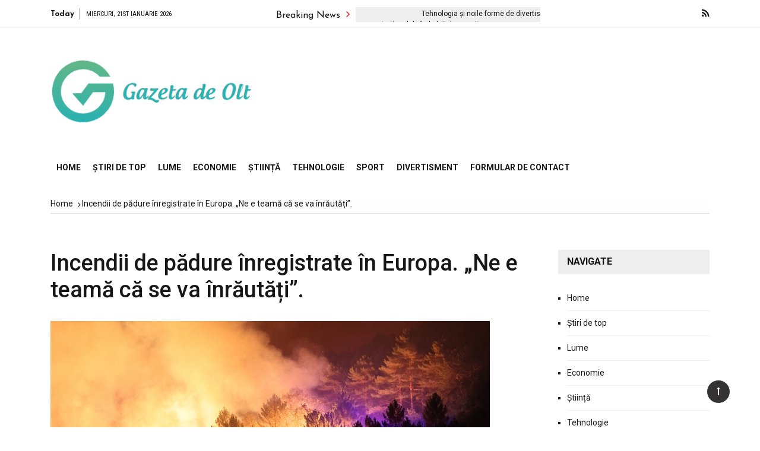

--- FILE ---
content_type: text/html; charset=UTF-8
request_url: https://www.gdo.ro/incendii-de-padure-inregistrate-in-europa-ne-e-teama-ca-se-va-inrautati/
body_size: 19509
content:
<!doctype html>
<html lang="ro-RO">
<head>
	<meta charset="UTF-8">
	<meta name="viewport" content="width=device-width, initial-scale=1">
	<link rel="profile" href="https://gmpg.org/xfn/11">

	<meta name='robots' content='index, follow, max-image-preview:large, max-snippet:-1, max-video-preview:-1' />

	<!-- This site is optimized with the Yoast SEO plugin v26.5 - https://yoast.com/wordpress/plugins/seo/ -->
	<title>Incendii de pădure înregistrate în Europa. „Ne e teamă că se va înrăutăți”.</title><link rel="preload" as="style" href="https://fonts.googleapis.com/css?family=Roboto%3A400%2C400i%2C500%2C500i%2C700%2C700i%7CJosefin%20Sans%3A400%2C400i%2C600%2C600i%2C700%2C700i%7CRoboto%20Condensed%3A400%2C400i%2C700%2C700i&#038;subset=latin%2Clatin-ext&#038;display=swap" /><link rel="stylesheet" href="https://fonts.googleapis.com/css?family=Roboto%3A400%2C400i%2C500%2C500i%2C700%2C700i%7CJosefin%20Sans%3A400%2C400i%2C600%2C600i%2C700%2C700i%7CRoboto%20Condensed%3A400%2C400i%2C700%2C700i&#038;subset=latin%2Clatin-ext&#038;display=swap" media="print" onload="this.media='all'" /><noscript><link rel="stylesheet" href="https://fonts.googleapis.com/css?family=Roboto%3A400%2C400i%2C500%2C500i%2C700%2C700i%7CJosefin%20Sans%3A400%2C400i%2C600%2C600i%2C700%2C700i%7CRoboto%20Condensed%3A400%2C400i%2C700%2C700i&#038;subset=latin%2Clatin-ext&#038;display=swap" /></noscript>
	<link rel="canonical" href="https://www.gdo.ro/incendii-de-padure-inregistrate-in-europa-ne-e-teama-ca-se-va-inrautati/" />
	<meta property="og:locale" content="ro_RO" />
	<meta property="og:type" content="article" />
	<meta property="og:title" content="Incendii de pădure înregistrate în Europa. „Ne e teamă că se va înrăutăți”." />
	<meta property="og:description" content="Valurile de căldură au exacerbat ravagiile secetei, creând condițiile perfecte pentru incendii în Europa, relatează AFP. Numai în ceea ce privește vara, 2022 este deja..." />
	<meta property="og:url" content="https://www.gdo.ro/incendii-de-padure-inregistrate-in-europa-ne-e-teama-ca-se-va-inrautati/" />
	<meta property="og:site_name" content="Gazeta de Olt" />
	<meta property="article:published_time" content="2022-08-15T21:18:31+00:00" />
	<meta property="og:image" content="https://ipla.pluscdn.pl/dituel/cp/81/8189p4b9cn66qa8k98p76z2nvbyyn161.jpg" />
	<meta name="author" content="Mihai Ionescu" />
	<meta name="twitter:card" content="summary_large_image" />
	<meta name="twitter:image" content="https://ipla.pluscdn.pl/dituel/cp/81/8189p4b9cn66qa8k98p76z2nvbyyn161.jpg" />
	<meta name="twitter:label1" content="Scris de" />
	<meta name="twitter:data1" content="Mihai Ionescu" />
	<meta name="twitter:label2" content="Timp estimat pentru citire" />
	<meta name="twitter:data2" content="2 minute" />
	<script type="application/ld+json" class="yoast-schema-graph">{"@context":"https://schema.org","@graph":[{"@type":"NewsArticle","@id":"https://www.gdo.ro/incendii-de-padure-inregistrate-in-europa-ne-e-teama-ca-se-va-inrautati/#article","isPartOf":{"@id":"https://www.gdo.ro/incendii-de-padure-inregistrate-in-europa-ne-e-teama-ca-se-va-inrautati/"},"author":{"name":"Mihai Ionescu","@id":"https://www.gdo.ro/#/schema/person/29c3de4c683fa7c64393a6e5db8819a3"},"headline":"Incendii de pădure înregistrate în Europa. „Ne e teamă că se va înrăutăți”.","datePublished":"2022-08-15T21:18:31+00:00","mainEntityOfPage":{"@id":"https://www.gdo.ro/incendii-de-padure-inregistrate-in-europa-ne-e-teama-ca-se-va-inrautati/"},"wordCount":322,"commentCount":0,"publisher":{"@id":"https://www.gdo.ro/#organization"},"image":{"@id":"https://www.gdo.ro/incendii-de-padure-inregistrate-in-europa-ne-e-teama-ca-se-va-inrautati/#primaryimage"},"thumbnailUrl":"https://ipla.pluscdn.pl/dituel/cp/81/8189p4b9cn66qa8k98p76z2nvbyyn161.jpg","articleSection":["Top News"],"inLanguage":"ro-RO","potentialAction":[{"@type":"CommentAction","name":"Comment","target":["https://www.gdo.ro/incendii-de-padure-inregistrate-in-europa-ne-e-teama-ca-se-va-inrautati/#respond"]}]},{"@type":"WebPage","@id":"https://www.gdo.ro/incendii-de-padure-inregistrate-in-europa-ne-e-teama-ca-se-va-inrautati/","url":"https://www.gdo.ro/incendii-de-padure-inregistrate-in-europa-ne-e-teama-ca-se-va-inrautati/","name":"Incendii de pădure înregistrate în Europa. „Ne e teamă că se va înrăutăți”.","isPartOf":{"@id":"https://www.gdo.ro/#website"},"primaryImageOfPage":"https://ipla.pluscdn.pl/dituel/cp/81/8189p4b9cn66qa8k98p76z2nvbyyn161.jpg","image":["https://ipla.pluscdn.pl/dituel/cp/81/8189p4b9cn66qa8k98p76z2nvbyyn161.jpg"],"thumbnailUrl":"https://ipla.pluscdn.pl/dituel/cp/81/8189p4b9cn66qa8k98p76z2nvbyyn161.jpg","datePublished":"2022-08-15T21:18:31+00:00","inLanguage":"ro-RO","potentialAction":[{"@type":"ReadAction","target":["https://www.gdo.ro/incendii-de-padure-inregistrate-in-europa-ne-e-teama-ca-se-va-inrautati/"]}]},{"@type":"ImageObject","inLanguage":"ro-RO","@id":"https://www.gdo.ro/incendii-de-padure-inregistrate-in-europa-ne-e-teama-ca-se-va-inrautati/#primaryimage","url":"https://ipla.pluscdn.pl/dituel/cp/81/8189p4b9cn66qa8k98p76z2nvbyyn161.jpg","contentUrl":"https://ipla.pluscdn.pl/dituel/cp/81/8189p4b9cn66qa8k98p76z2nvbyyn161.jpg","caption":"Incendii de pădure înregistrate în Europa. „Ne e teamă că se va înrăutăți”."},{"@type":"WebSite","@id":"https://www.gdo.ro/#website","url":"https://www.gdo.ro/","name":"Gazeta de Olt","description":"Informații despre România. Selectați subiectele despre care doriți să aflați mai multe","publisher":{"@id":"https://www.gdo.ro/#organization"},"potentialAction":[{"@type":"SearchAction","target":{"@type":"EntryPoint","urlTemplate":"https://www.gdo.ro/?s={search_term_string}"},"query-input":{"@type":"PropertyValueSpecification","valueRequired":true,"valueName":"search_term_string"}}],"inLanguage":"ro-RO"},{"@type":"Organization","@id":"https://www.gdo.ro/#organization","name":"Gazeta de Olt","url":"https://www.gdo.ro/","logo":{"@type":"ImageObject","inLanguage":"ro-RO","@id":"https://www.gdo.ro/#/schema/logo/image/","url":"https://www.gdo.ro/wp-content/uploads/2021/04/GDO-Logo.png","contentUrl":"https://www.gdo.ro/wp-content/uploads/2021/04/GDO-Logo.png","width":379,"height":170,"caption":"Gazeta de Olt"},"image":{"@id":"https://www.gdo.ro/#/schema/logo/image/"}},{"@type":"Person","@id":"https://www.gdo.ro/#/schema/person/29c3de4c683fa7c64393a6e5db8819a3","name":"Mihai Ionescu","image":{"@type":"ImageObject","inLanguage":"ro-RO","@id":"https://www.gdo.ro/#/schema/person/image/","url":"https://secure.gravatar.com/avatar/1c743b37ff66f0da93bb29dea64f526b309e2614e0f31c84e08d4b6869bd02ee?s=96&d=mm&r=g","contentUrl":"https://secure.gravatar.com/avatar/1c743b37ff66f0da93bb29dea64f526b309e2614e0f31c84e08d4b6869bd02ee?s=96&d=mm&r=g","caption":"Mihai Ionescu"},"description":"\"Zombieaholic. Nerd general de twitter. Analist. Guru al culturii pop amator. Fanatic al muzicii.\"","url":"https://www.gdo.ro/author/aditya/"}]}</script>
	<!-- / Yoast SEO plugin. -->


<link rel='dns-prefetch' href='//stats.wp.com' />
<link rel='dns-prefetch' href='//fonts.googleapis.com' />
<link href='https://fonts.gstatic.com' crossorigin rel='preconnect' />
<link rel="alternate" type="application/rss+xml" title="Gazeta de Olt &raquo; Flux" href="https://www.gdo.ro/feed/" />
<link rel="alternate" type="application/rss+xml" title="Gazeta de Olt &raquo; Flux comentarii" href="https://www.gdo.ro/comments/feed/" />
<link rel="alternate" type="application/rss+xml" title="Flux comentarii Gazeta de Olt &raquo; Incendii de pădure înregistrate în Europa.  „Ne e teamă că se va înrăutăți”." href="https://www.gdo.ro/incendii-de-padure-inregistrate-in-europa-ne-e-teama-ca-se-va-inrautati/feed/" />
<link rel="alternate" title="oEmbed (JSON)" type="application/json+oembed" href="https://www.gdo.ro/wp-json/oembed/1.0/embed?url=https%3A%2F%2Fwww.gdo.ro%2Fincendii-de-padure-inregistrate-in-europa-ne-e-teama-ca-se-va-inrautati%2F" />
<link rel="alternate" title="oEmbed (XML)" type="text/xml+oembed" href="https://www.gdo.ro/wp-json/oembed/1.0/embed?url=https%3A%2F%2Fwww.gdo.ro%2Fincendii-de-padure-inregistrate-in-europa-ne-e-teama-ca-se-va-inrautati%2F&#038;format=xml" />
<style id='wp-img-auto-sizes-contain-inline-css' type='text/css'>
img:is([sizes=auto i],[sizes^="auto," i]){contain-intrinsic-size:3000px 1500px}
/*# sourceURL=wp-img-auto-sizes-contain-inline-css */
</style>
<style id='wp-emoji-styles-inline-css' type='text/css'>

	img.wp-smiley, img.emoji {
		display: inline !important;
		border: none !important;
		box-shadow: none !important;
		height: 1em !important;
		width: 1em !important;
		margin: 0 0.07em !important;
		vertical-align: -0.1em !important;
		background: none !important;
		padding: 0 !important;
	}
/*# sourceURL=wp-emoji-styles-inline-css */
</style>
<style id='wp-block-library-inline-css' type='text/css'>
:root{--wp-block-synced-color:#7a00df;--wp-block-synced-color--rgb:122,0,223;--wp-bound-block-color:var(--wp-block-synced-color);--wp-editor-canvas-background:#ddd;--wp-admin-theme-color:#007cba;--wp-admin-theme-color--rgb:0,124,186;--wp-admin-theme-color-darker-10:#006ba1;--wp-admin-theme-color-darker-10--rgb:0,107,160.5;--wp-admin-theme-color-darker-20:#005a87;--wp-admin-theme-color-darker-20--rgb:0,90,135;--wp-admin-border-width-focus:2px}@media (min-resolution:192dpi){:root{--wp-admin-border-width-focus:1.5px}}.wp-element-button{cursor:pointer}:root .has-very-light-gray-background-color{background-color:#eee}:root .has-very-dark-gray-background-color{background-color:#313131}:root .has-very-light-gray-color{color:#eee}:root .has-very-dark-gray-color{color:#313131}:root .has-vivid-green-cyan-to-vivid-cyan-blue-gradient-background{background:linear-gradient(135deg,#00d084,#0693e3)}:root .has-purple-crush-gradient-background{background:linear-gradient(135deg,#34e2e4,#4721fb 50%,#ab1dfe)}:root .has-hazy-dawn-gradient-background{background:linear-gradient(135deg,#faaca8,#dad0ec)}:root .has-subdued-olive-gradient-background{background:linear-gradient(135deg,#fafae1,#67a671)}:root .has-atomic-cream-gradient-background{background:linear-gradient(135deg,#fdd79a,#004a59)}:root .has-nightshade-gradient-background{background:linear-gradient(135deg,#330968,#31cdcf)}:root .has-midnight-gradient-background{background:linear-gradient(135deg,#020381,#2874fc)}:root{--wp--preset--font-size--normal:16px;--wp--preset--font-size--huge:42px}.has-regular-font-size{font-size:1em}.has-larger-font-size{font-size:2.625em}.has-normal-font-size{font-size:var(--wp--preset--font-size--normal)}.has-huge-font-size{font-size:var(--wp--preset--font-size--huge)}.has-text-align-center{text-align:center}.has-text-align-left{text-align:left}.has-text-align-right{text-align:right}.has-fit-text{white-space:nowrap!important}#end-resizable-editor-section{display:none}.aligncenter{clear:both}.items-justified-left{justify-content:flex-start}.items-justified-center{justify-content:center}.items-justified-right{justify-content:flex-end}.items-justified-space-between{justify-content:space-between}.screen-reader-text{border:0;clip-path:inset(50%);height:1px;margin:-1px;overflow:hidden;padding:0;position:absolute;width:1px;word-wrap:normal!important}.screen-reader-text:focus{background-color:#ddd;clip-path:none;color:#444;display:block;font-size:1em;height:auto;left:5px;line-height:normal;padding:15px 23px 14px;text-decoration:none;top:5px;width:auto;z-index:100000}html :where(.has-border-color){border-style:solid}html :where([style*=border-top-color]){border-top-style:solid}html :where([style*=border-right-color]){border-right-style:solid}html :where([style*=border-bottom-color]){border-bottom-style:solid}html :where([style*=border-left-color]){border-left-style:solid}html :where([style*=border-width]){border-style:solid}html :where([style*=border-top-width]){border-top-style:solid}html :where([style*=border-right-width]){border-right-style:solid}html :where([style*=border-bottom-width]){border-bottom-style:solid}html :where([style*=border-left-width]){border-left-style:solid}html :where(img[class*=wp-image-]){height:auto;max-width:100%}:where(figure){margin:0 0 1em}html :where(.is-position-sticky){--wp-admin--admin-bar--position-offset:var(--wp-admin--admin-bar--height,0px)}@media screen and (max-width:600px){html :where(.is-position-sticky){--wp-admin--admin-bar--position-offset:0px}}

/*# sourceURL=wp-block-library-inline-css */
</style><style id='global-styles-inline-css' type='text/css'>
:root{--wp--preset--aspect-ratio--square: 1;--wp--preset--aspect-ratio--4-3: 4/3;--wp--preset--aspect-ratio--3-4: 3/4;--wp--preset--aspect-ratio--3-2: 3/2;--wp--preset--aspect-ratio--2-3: 2/3;--wp--preset--aspect-ratio--16-9: 16/9;--wp--preset--aspect-ratio--9-16: 9/16;--wp--preset--color--black: #000000;--wp--preset--color--cyan-bluish-gray: #abb8c3;--wp--preset--color--white: #ffffff;--wp--preset--color--pale-pink: #f78da7;--wp--preset--color--vivid-red: #cf2e2e;--wp--preset--color--luminous-vivid-orange: #ff6900;--wp--preset--color--luminous-vivid-amber: #fcb900;--wp--preset--color--light-green-cyan: #7bdcb5;--wp--preset--color--vivid-green-cyan: #00d084;--wp--preset--color--pale-cyan-blue: #8ed1fc;--wp--preset--color--vivid-cyan-blue: #0693e3;--wp--preset--color--vivid-purple: #9b51e0;--wp--preset--gradient--vivid-cyan-blue-to-vivid-purple: linear-gradient(135deg,rgb(6,147,227) 0%,rgb(155,81,224) 100%);--wp--preset--gradient--light-green-cyan-to-vivid-green-cyan: linear-gradient(135deg,rgb(122,220,180) 0%,rgb(0,208,130) 100%);--wp--preset--gradient--luminous-vivid-amber-to-luminous-vivid-orange: linear-gradient(135deg,rgb(252,185,0) 0%,rgb(255,105,0) 100%);--wp--preset--gradient--luminous-vivid-orange-to-vivid-red: linear-gradient(135deg,rgb(255,105,0) 0%,rgb(207,46,46) 100%);--wp--preset--gradient--very-light-gray-to-cyan-bluish-gray: linear-gradient(135deg,rgb(238,238,238) 0%,rgb(169,184,195) 100%);--wp--preset--gradient--cool-to-warm-spectrum: linear-gradient(135deg,rgb(74,234,220) 0%,rgb(151,120,209) 20%,rgb(207,42,186) 40%,rgb(238,44,130) 60%,rgb(251,105,98) 80%,rgb(254,248,76) 100%);--wp--preset--gradient--blush-light-purple: linear-gradient(135deg,rgb(255,206,236) 0%,rgb(152,150,240) 100%);--wp--preset--gradient--blush-bordeaux: linear-gradient(135deg,rgb(254,205,165) 0%,rgb(254,45,45) 50%,rgb(107,0,62) 100%);--wp--preset--gradient--luminous-dusk: linear-gradient(135deg,rgb(255,203,112) 0%,rgb(199,81,192) 50%,rgb(65,88,208) 100%);--wp--preset--gradient--pale-ocean: linear-gradient(135deg,rgb(255,245,203) 0%,rgb(182,227,212) 50%,rgb(51,167,181) 100%);--wp--preset--gradient--electric-grass: linear-gradient(135deg,rgb(202,248,128) 0%,rgb(113,206,126) 100%);--wp--preset--gradient--midnight: linear-gradient(135deg,rgb(2,3,129) 0%,rgb(40,116,252) 100%);--wp--preset--font-size--small: 13px;--wp--preset--font-size--medium: 20px;--wp--preset--font-size--large: 36px;--wp--preset--font-size--x-large: 42px;--wp--preset--spacing--20: 0.44rem;--wp--preset--spacing--30: 0.67rem;--wp--preset--spacing--40: 1rem;--wp--preset--spacing--50: 1.5rem;--wp--preset--spacing--60: 2.25rem;--wp--preset--spacing--70: 3.38rem;--wp--preset--spacing--80: 5.06rem;--wp--preset--shadow--natural: 6px 6px 9px rgba(0, 0, 0, 0.2);--wp--preset--shadow--deep: 12px 12px 50px rgba(0, 0, 0, 0.4);--wp--preset--shadow--sharp: 6px 6px 0px rgba(0, 0, 0, 0.2);--wp--preset--shadow--outlined: 6px 6px 0px -3px rgb(255, 255, 255), 6px 6px rgb(0, 0, 0);--wp--preset--shadow--crisp: 6px 6px 0px rgb(0, 0, 0);}:where(.is-layout-flex){gap: 0.5em;}:where(.is-layout-grid){gap: 0.5em;}body .is-layout-flex{display: flex;}.is-layout-flex{flex-wrap: wrap;align-items: center;}.is-layout-flex > :is(*, div){margin: 0;}body .is-layout-grid{display: grid;}.is-layout-grid > :is(*, div){margin: 0;}:where(.wp-block-columns.is-layout-flex){gap: 2em;}:where(.wp-block-columns.is-layout-grid){gap: 2em;}:where(.wp-block-post-template.is-layout-flex){gap: 1.25em;}:where(.wp-block-post-template.is-layout-grid){gap: 1.25em;}.has-black-color{color: var(--wp--preset--color--black) !important;}.has-cyan-bluish-gray-color{color: var(--wp--preset--color--cyan-bluish-gray) !important;}.has-white-color{color: var(--wp--preset--color--white) !important;}.has-pale-pink-color{color: var(--wp--preset--color--pale-pink) !important;}.has-vivid-red-color{color: var(--wp--preset--color--vivid-red) !important;}.has-luminous-vivid-orange-color{color: var(--wp--preset--color--luminous-vivid-orange) !important;}.has-luminous-vivid-amber-color{color: var(--wp--preset--color--luminous-vivid-amber) !important;}.has-light-green-cyan-color{color: var(--wp--preset--color--light-green-cyan) !important;}.has-vivid-green-cyan-color{color: var(--wp--preset--color--vivid-green-cyan) !important;}.has-pale-cyan-blue-color{color: var(--wp--preset--color--pale-cyan-blue) !important;}.has-vivid-cyan-blue-color{color: var(--wp--preset--color--vivid-cyan-blue) !important;}.has-vivid-purple-color{color: var(--wp--preset--color--vivid-purple) !important;}.has-black-background-color{background-color: var(--wp--preset--color--black) !important;}.has-cyan-bluish-gray-background-color{background-color: var(--wp--preset--color--cyan-bluish-gray) !important;}.has-white-background-color{background-color: var(--wp--preset--color--white) !important;}.has-pale-pink-background-color{background-color: var(--wp--preset--color--pale-pink) !important;}.has-vivid-red-background-color{background-color: var(--wp--preset--color--vivid-red) !important;}.has-luminous-vivid-orange-background-color{background-color: var(--wp--preset--color--luminous-vivid-orange) !important;}.has-luminous-vivid-amber-background-color{background-color: var(--wp--preset--color--luminous-vivid-amber) !important;}.has-light-green-cyan-background-color{background-color: var(--wp--preset--color--light-green-cyan) !important;}.has-vivid-green-cyan-background-color{background-color: var(--wp--preset--color--vivid-green-cyan) !important;}.has-pale-cyan-blue-background-color{background-color: var(--wp--preset--color--pale-cyan-blue) !important;}.has-vivid-cyan-blue-background-color{background-color: var(--wp--preset--color--vivid-cyan-blue) !important;}.has-vivid-purple-background-color{background-color: var(--wp--preset--color--vivid-purple) !important;}.has-black-border-color{border-color: var(--wp--preset--color--black) !important;}.has-cyan-bluish-gray-border-color{border-color: var(--wp--preset--color--cyan-bluish-gray) !important;}.has-white-border-color{border-color: var(--wp--preset--color--white) !important;}.has-pale-pink-border-color{border-color: var(--wp--preset--color--pale-pink) !important;}.has-vivid-red-border-color{border-color: var(--wp--preset--color--vivid-red) !important;}.has-luminous-vivid-orange-border-color{border-color: var(--wp--preset--color--luminous-vivid-orange) !important;}.has-luminous-vivid-amber-border-color{border-color: var(--wp--preset--color--luminous-vivid-amber) !important;}.has-light-green-cyan-border-color{border-color: var(--wp--preset--color--light-green-cyan) !important;}.has-vivid-green-cyan-border-color{border-color: var(--wp--preset--color--vivid-green-cyan) !important;}.has-pale-cyan-blue-border-color{border-color: var(--wp--preset--color--pale-cyan-blue) !important;}.has-vivid-cyan-blue-border-color{border-color: var(--wp--preset--color--vivid-cyan-blue) !important;}.has-vivid-purple-border-color{border-color: var(--wp--preset--color--vivid-purple) !important;}.has-vivid-cyan-blue-to-vivid-purple-gradient-background{background: var(--wp--preset--gradient--vivid-cyan-blue-to-vivid-purple) !important;}.has-light-green-cyan-to-vivid-green-cyan-gradient-background{background: var(--wp--preset--gradient--light-green-cyan-to-vivid-green-cyan) !important;}.has-luminous-vivid-amber-to-luminous-vivid-orange-gradient-background{background: var(--wp--preset--gradient--luminous-vivid-amber-to-luminous-vivid-orange) !important;}.has-luminous-vivid-orange-to-vivid-red-gradient-background{background: var(--wp--preset--gradient--luminous-vivid-orange-to-vivid-red) !important;}.has-very-light-gray-to-cyan-bluish-gray-gradient-background{background: var(--wp--preset--gradient--very-light-gray-to-cyan-bluish-gray) !important;}.has-cool-to-warm-spectrum-gradient-background{background: var(--wp--preset--gradient--cool-to-warm-spectrum) !important;}.has-blush-light-purple-gradient-background{background: var(--wp--preset--gradient--blush-light-purple) !important;}.has-blush-bordeaux-gradient-background{background: var(--wp--preset--gradient--blush-bordeaux) !important;}.has-luminous-dusk-gradient-background{background: var(--wp--preset--gradient--luminous-dusk) !important;}.has-pale-ocean-gradient-background{background: var(--wp--preset--gradient--pale-ocean) !important;}.has-electric-grass-gradient-background{background: var(--wp--preset--gradient--electric-grass) !important;}.has-midnight-gradient-background{background: var(--wp--preset--gradient--midnight) !important;}.has-small-font-size{font-size: var(--wp--preset--font-size--small) !important;}.has-medium-font-size{font-size: var(--wp--preset--font-size--medium) !important;}.has-large-font-size{font-size: var(--wp--preset--font-size--large) !important;}.has-x-large-font-size{font-size: var(--wp--preset--font-size--x-large) !important;}
/*# sourceURL=global-styles-inline-css */
</style>

<style id='classic-theme-styles-inline-css' type='text/css'>
/*! This file is auto-generated */
.wp-block-button__link{color:#fff;background-color:#32373c;border-radius:9999px;box-shadow:none;text-decoration:none;padding:calc(.667em + 2px) calc(1.333em + 2px);font-size:1.125em}.wp-block-file__button{background:#32373c;color:#fff;text-decoration:none}
/*# sourceURL=/wp-includes/css/classic-themes.min.css */
</style>
<link rel='stylesheet' id='dashicons-css' href='https://www.gdo.ro/wp-includes/css/dashicons.min.css?ver=6.9' type='text/css' media='all' />
<link rel='stylesheet' id='admin-bar-css' href='https://www.gdo.ro/wp-includes/css/admin-bar.min.css?ver=6.9' type='text/css' media='all' />
<style id='admin-bar-inline-css' type='text/css'>

    /* Hide CanvasJS credits for P404 charts specifically */
    #p404RedirectChart .canvasjs-chart-credit {
        display: none !important;
    }
    
    #p404RedirectChart canvas {
        border-radius: 6px;
    }

    .p404-redirect-adminbar-weekly-title {
        font-weight: bold;
        font-size: 14px;
        color: #fff;
        margin-bottom: 6px;
    }

    #wpadminbar #wp-admin-bar-p404_free_top_button .ab-icon:before {
        content: "\f103";
        color: #dc3545;
        top: 3px;
    }
    
    #wp-admin-bar-p404_free_top_button .ab-item {
        min-width: 80px !important;
        padding: 0px !important;
    }
    
    /* Ensure proper positioning and z-index for P404 dropdown */
    .p404-redirect-adminbar-dropdown-wrap { 
        min-width: 0; 
        padding: 0;
        position: static !important;
    }
    
    #wpadminbar #wp-admin-bar-p404_free_top_button_dropdown {
        position: static !important;
    }
    
    #wpadminbar #wp-admin-bar-p404_free_top_button_dropdown .ab-item {
        padding: 0 !important;
        margin: 0 !important;
    }
    
    .p404-redirect-dropdown-container {
        min-width: 340px;
        padding: 18px 18px 12px 18px;
        background: #23282d !important;
        color: #fff;
        border-radius: 12px;
        box-shadow: 0 8px 32px rgba(0,0,0,0.25);
        margin-top: 10px;
        position: relative !important;
        z-index: 999999 !important;
        display: block !important;
        border: 1px solid #444;
    }
    
    /* Ensure P404 dropdown appears on hover */
    #wpadminbar #wp-admin-bar-p404_free_top_button .p404-redirect-dropdown-container { 
        display: none !important;
    }
    
    #wpadminbar #wp-admin-bar-p404_free_top_button:hover .p404-redirect-dropdown-container { 
        display: block !important;
    }
    
    #wpadminbar #wp-admin-bar-p404_free_top_button:hover #wp-admin-bar-p404_free_top_button_dropdown .p404-redirect-dropdown-container {
        display: block !important;
    }
    
    .p404-redirect-card {
        background: #2c3338;
        border-radius: 8px;
        padding: 18px 18px 12px 18px;
        box-shadow: 0 2px 8px rgba(0,0,0,0.07);
        display: flex;
        flex-direction: column;
        align-items: flex-start;
        border: 1px solid #444;
    }
    
    .p404-redirect-btn {
        display: inline-block;
        background: #dc3545;
        color: #fff !important;
        font-weight: bold;
        padding: 5px 22px;
        border-radius: 8px;
        text-decoration: none;
        font-size: 17px;
        transition: background 0.2s, box-shadow 0.2s;
        margin-top: 8px;
        box-shadow: 0 2px 8px rgba(220,53,69,0.15);
        text-align: center;
        line-height: 1.6;
    }
    
    .p404-redirect-btn:hover {
        background: #c82333;
        color: #fff !important;
        box-shadow: 0 4px 16px rgba(220,53,69,0.25);
    }
    
    /* Prevent conflicts with other admin bar dropdowns */
    #wpadminbar .ab-top-menu > li:hover > .ab-item,
    #wpadminbar .ab-top-menu > li.hover > .ab-item {
        z-index: auto;
    }
    
    #wpadminbar #wp-admin-bar-p404_free_top_button:hover > .ab-item {
        z-index: 999998 !important;
    }
    
/*# sourceURL=admin-bar-inline-css */
</style>
<link rel='stylesheet' id='grace-mag-style-css' href='https://www.gdo.ro/wp-content/themes/grace-mag-pro/style.css?ver=6.9' type='text/css' media='all' />

<link rel='stylesheet' id='grace-mag-reset-css' href='https://www.gdo.ro/wp-content/themes/grace-mag-pro/everestthemes/assets/css/reset.css?ver=6.9' type='text/css' media='all' />
<link rel='stylesheet' id='bootstrap-css' href='https://www.gdo.ro/wp-content/themes/grace-mag-pro/everestthemes/assets/css/bootstrap.min.css?ver=6.9' type='text/css' media='all' />
<link rel='stylesheet' id='font-awesome-css' href='https://www.gdo.ro/wp-content/themes/grace-mag-pro/everestthemes/assets/css/font-awesome.min.css?ver=6.9' type='text/css' media='all' />
<link rel='stylesheet' id='slick-css' href='https://www.gdo.ro/wp-content/themes/grace-mag-pro/everestthemes/assets/css/slick.css?ver=6.9' type='text/css' media='all' />
<link rel='stylesheet' id='webticker-css' href='https://www.gdo.ro/wp-content/themes/grace-mag-pro/everestthemes/assets/css/webticker.css?ver=6.9' type='text/css' media='all' />
<link rel='stylesheet' id='fancybox-css' href='https://www.gdo.ro/wp-content/themes/grace-mag-pro/everestthemes/assets/css/jquery.fancybox.min.css?ver=6.9' type='text/css' media='all' />
<link rel='stylesheet' id='grace-mag-custom-css' href='https://www.gdo.ro/wp-content/themes/grace-mag-pro/everestthemes/assets/css/custom.css?ver=6.9' type='text/css' media='all' />
<link rel='stylesheet' id='grace-mag-default-style-css' href='https://www.gdo.ro/wp-content/themes/grace-mag-pro/everestthemes/assets/css/default-style.css?ver=6.9' type='text/css' media='all' />
<link rel='stylesheet' id='grace-mag-responsive-css' href='https://www.gdo.ro/wp-content/themes/grace-mag-pro/everestthemes/assets/css/responsive.css?ver=6.9' type='text/css' media='all' />
<script type="text/javascript" src="https://www.gdo.ro/wp-includes/js/jquery/jquery.min.js?ver=3.7.1" id="jquery-core-js" defer></script>

<script type="text/javascript" id="jquery-js-after">window.addEventListener('DOMContentLoaded', function() {
/* <![CDATA[ */
jQuery(document).ready(function() {
	jQuery(".aef57a84b6efa9cb3ef1c7ac0ccae077").click(function() {
		jQuery.post(
			"https://www.gdo.ro/wp-admin/admin-ajax.php", {
				"action": "quick_adsense_onpost_ad_click",
				"quick_adsense_onpost_ad_index": jQuery(this).attr("data-index"),
				"quick_adsense_nonce": "f09ea9cc1c",
			}, function(response) { }
		);
	});
});

//# sourceURL=jquery-js-after
/* ]]> */
});</script>
<link rel="https://api.w.org/" href="https://www.gdo.ro/wp-json/" /><link rel="alternate" title="JSON" type="application/json" href="https://www.gdo.ro/wp-json/wp/v2/posts/20962" /><link rel="EditURI" type="application/rsd+xml" title="RSD" href="https://www.gdo.ro/xmlrpc.php?rsd" />
<meta name="generator" content="WordPress 6.9" />
<link rel='shortlink' href='https://www.gdo.ro/?p=20962' />
<meta name="google-site-verification" content="jpL3mvdXi7jHemu6UQLO71lJV0yqRTeGlnrtJ6u4WKQ" />

	<style>img#wpstats{display:none}</style>
		<link rel="pingback" href="https://www.gdo.ro/xmlrpc.php">    <style type="text/css">  
            
    .banner-slider:before,
    .banner-layout3:before{
        
        content: '';
        background-color: rgb(0, 0, 0, 0.8);
    }
        
   .half-widget-content {
        
        background-color: rgb(74, 74, 74, 0.8);
    }
    
            
        @media( min-width:1024px ) {

            .slider-center-caption .l-title a,
            .gm-slider .slider-caption .l-title a,
            .slider-caption .l-title a,
            .gm-slider2   .slider-caption .l-title a
            {

                                    font-size: 20px;
                                }
        }
        
       .slider-center-caption .l-title a
        {
            
                            font-family: Roboto;
                                font-weight: 500;
                                font-style: normal;
                                text-transform: inherit;
                                line-height: 22px;
                                letter-spacing: 0px;
                        }
        
            .scrollup
        {
            color: #faf1f1;
        }
                .scrollup
        {
            border: 1px solid #fff;
        }
                .scrollup
        {
            background-color: #333;
        }
                .banner-tt .md-title,
        .left-news-sec .latest-no span,
        .news-tabs .nav-tabs li.active, 
        .news-tabs .nav-tabs li:hover, 
        .news-tabs .nav-tabs li a.active,
        .banner-tt,
        .news-tabs .nav>li>a:hover,
         .news-tabs .nav>li>a:focus,
        .search-icon .search-form #submit
        
        {
            background-color: #e01212;
        }
               a:focus, a:hover,
       .half-widget-content .sub-title a:hover,
       .slider-center-caption .l-title a:hover
        {
            color: #e01212;
        }
        
       .form-submit .submit,
       .footer-bg,
       .layout-with-bg,
       .widget_categories>ul>li,
       .widget_tag_cloud .tagcloud,
       .footer-bg button,
       .footer-bg btn,
       .banner-layout1 .gm-slider .slick-arrow,
       .gm-slider .slick-arrow
        {
            background-color: #171717;
        }
        .search-icon .btn-search
        {
            border-color: #171717;
        }
        .close {
            color: #171717;
        }
               .widget_search .search-form .search-field,
       .recentcomments,
       .breadcrumbs .trail-items,
       .widget_recent_entries>ul>li,
       .social-sharing,
       .author-box,
       .widget_archive>ul>li,
       .post-navigation .nav-links .nav-previous,
       .post-navigation .nav-links
        {
            border-color: #ddd;
        }
                
        .form-submit .submit,
        .widget_search .search-form .search-submit, 
        .form-submit .submit,
        .widget_search .search-form #submit,
        .footer-bg button,
        .footer-bg btn

        {
            color: #fff;
        }
                .form-submit .submit:hover,
        .widget_search .search-form .search-submit:hover, 
        .form-submit .submit:hover,
        .widget_search .search-form #submit:hover,
        .footer-bg button:hover,
        .footer-bg btn:hover

        {
            color: #333;
        }
                .form-submit .submit
        {
            border-color: #333;
        }
                .form-submit .submit

        {
            border-color: #333;
        }
                .form-submit .submit,
        .widget_search .search-form .search-submit, 
        .form-submit .submit,
        .widget_search .search-form #submit
        {
            background: #333;
        }
        .header-inner.layout1 .search-icon .btn-search:hover
        {
            color: #333;
        }
                .form-submit .submit:hover,
        .widget_search .search-form .search-submit:hover, 
        .form-submit .submit:hover,
        .widget_search .search-form #submit:hover,
        .footer-bg button:hover,
        .footer-bg btn:hover
        {
            background: #fff;
        }
               .post-categories li:nth-child(1) a
       
        {
            background-color: #e01212;
        }
                .post-categories li:nth-child(2) a
        {
            background-color: #fbbe1c;
        }
               .post-categories li:nth-child(3) a
        {
            background-color: #08a54a;
        }
                .post-categories li:nth-child(4) a
        {
            background-color: #2080c0;
        }
                .post-categories li:nth-child(5) a
        {
            background-color: #e68025;
        }
                .post-categories li:nth-child(6) a
        {
            background-color: #e55039;
        }
                .breadcrumbs .trail-items li a
        {
            color: #171717;
        }
               .breadcrumbs .trail-items li a:hover
        {
            color: #e01212;
        }
         
    body,
    p
    {

                    font-family: Roboto;
                        font-size: 14px;
                        font-weight: 400;
                        line-height: 1.5;
                        letter-spacing: 0px;
                }    
            
    h1,
    h2,
    h3,
    h4,
    h5,
    h6
    {

                font-family: Roboto;
                }

    @media( min-width:1024px ) {

        h1 {

                                  font-size: 46px;
                              }
    }
    
    h1
    {

                    font-weight: 700;
                        font-style: inherit;
                        text-transform: inherit;
                        line-height: 1.5;
                        letter-spacing: 0px;
                }
        
    @media( min-width:1024px ) {

        h2 {

                                  font-size: 38px;
                              }
    }
    
    h2
    {

                    font-weight: 700;
                        font-style: inherit;
                        text-transform: inherit;
                        line-height: 1.5;
                        letter-spacing: 0px;
                }
        
    @media( min-width:1024px ) {

        h3 {

                                  font-size: 34px;
                              }
    }
    
    h3
    {

                    font-weight: 700;
                        font-style: inherit;
                        text-transform: inherit;
                        line-height: 1.5;
                        letter-spacing: 0px;
                }
        
    @media( min-width:1024px ) {

        h4 {

                                  font-size: 28px;
                              }
    }
    
    h4
    {

                    font-weight: 700;
                        font-style: inherit;
                        text-transform: inherit;
                        line-height: 1.5;
                        letter-spacing: 0px;
                }
        
    @media( min-width:1024px ) {

        h5 {

                                  font-size: 38px;
                              }
    }
    
    h5
    {

                    font-weight: 700;
                        font-style: inherit;
                        text-transform: inherit;
                        line-height: 1.5;
                        letter-spacing: 0px;
                }
        
    @media( min-width:1024px ) {

        h6 {

                                  font-size: 20px;
                              }
    }
    
    h6
    {

                    font-weight: 700;
                        font-style: inherit;
                        text-transform: inherit;
                        line-height: 1.5;
                        letter-spacing: 0px;
                }
     
    .post-categories li a
    {

                    font-family: Roboto;
                        font-size: 10px;
                        font-weight: 400;
                        font-style: normal;
                        text-transform: uppercase;
                        line-height: 15px;
                        letter-spacing: 0px;
                }
        
     
    .meta .posted-date a,
    .meta .posted-date,
    .meta .comments, 
    .meta .comments a
    {

                    font-family: Roboto;
                        font-size: 12px;
                        font-weight: 400;
                        font-style: normal;
                        text-transform: inherit;
                        line-height: 18px;
                        letter-spacing: 0px;
                }
        
     
    .form-submit .submit,
    .widget_search .search-form .search-submit, 
    .form-submit .submit,
    .widget_search .search-form #submit
    {

                    font-family: Roboto;
                        font-size: 14px;
                        font-weight: 400;
                        font-style: normal;
                        text-transform: uppercase;
                        line-height: 22px;
                        letter-spacing: 0px;
                }
        
    
    @media ( min-width: 1024px ) {

                    .logo-sec
            {
                padding-top:30px;
            }
                        .logo-sec
            {
                padding-bottom:30px;
            }
            
    }
        
     
   .logo-area span.site-title a,
   .header-inner.layout1 .logo-sec .site-title a,
   .header-inner.layout2 .logo-area .site-title a
    {

                    font-family: Roboto;
                        font-size: 40px;
                        font-weight: 700;
                        font-style: normal;
                        text-transform: inherit;
                        line-height: 1.5;
                        letter-spacing: 0px;
                }
        
        .header-inner.withbg
    {
        
                    background-size: cover;
                        background-repeat: no-repeat;
                }
    
            .top-bar
        {
            background-color: #ffffff;
        }
                .top-bar
        {
            box-shadow: 0 2px 2px #f1f1f1;  
        }
        
    @media ( min-width: 1024px ) {

                    .top-bar
            {
                padding-top:8px;
            }
                        .top-bar
            {
                padding-bottom:8px;
            }
            
    }
        
            .current-date,
        .current-date span
        {
            color: #171717;
        }
                .current-date
        {
            color: #171717;
        }
                .current-date span
        {
            border-color: #afadad;
        }
         
    .current-date span
    {

                    font-family: Josefin Sans;
                        font-size: 13px;
                        font-weight: 700;
                        font-style: inherit;
                        text-transform: inherit;
                        line-height: 1.5;
                        letter-spacing: 0px;
                }
        
     
    .current-date i
    {

                    font-family: Roboto Condensed;
                        font-size: 11px;
                        font-weight: 400;
                        font-style: normal;
                        text-transform: uppercase;
                        line-height: 1.5;
                        letter-spacing: 0px;
                }
        
          .nt_title,
      .header-inner.layout1 .nt_title,
      .header-inner.layout2 .nt_title
        {
            color: #171717;
        }

        
        .nt_title,
        .header-inner.layout1 .nt_title,
        .header-inner.layout2 .nt_title
         {
            background: #ffffff;
        }
               .nt_title i,
       .header-inner.layout1 .nt_title i,
       .header-inner.layout2 .nt_title i
        {
            color: #e01212;
        }
                 ul.newsticker li a,
        .header-inner.layout1 .breaking-news-wrap ul.newsticker a,
        .header-inner.layout2 .breaking-news-wrap ul.newsticker a
        {
            color: #171717;
        }
                 ul.newsticker li a:hover,
        .header-inner.layout1 .breaking-news-wrap ul.newsticker li a:hover,
        .header-inner.layout2 .breaking-news-wrap ul.newsticker li a:hover
        {
            color: #e01212;
        }
               .header-inner.layout2 .breaking-news-wrap,
       .breaking-news-wrap,
       .header-inner.layout1 .nt_wrapper
        {
            background: #eee;
        }
         
    .nt_title,
    .header-inner.layout1 .nt_title
    {

                    font-family: Josefin Sans;
                        font-size: 16px;
                        font-weight: 400;
                        font-style: inherit;
                        text-transform: inherit;
                        line-height: 1.5;
                        letter-spacing: 0px;
                }
        
     
     ul.newsticker li a,
     .header-inner.layout1 ul.newsticker li a
        {

                    font-family: Roboto;
                        font-size: 12px;
                        font-weight: normal;
                        font-style: inherit;
                        text-transform: inherit;
                        line-height: 1.5;
                        letter-spacing: 0px;
                }
        
            .top-social-icon li a,
        .header-inner.layout1 .top-social-icon li a,
        .header-inner.layout2 .top-social-icon li a

        {
            color: #171717;
        }
                .top-social-icon li a:hover,
        .header-inner.layout1 .top-social-icon li a:hover,
        .header-inner.layout2 .top-social-icon li a:hover

        {
            color: #e01212;
        }
         
   .top-social-icon li a,
   .header-inner.layout1 .top-social-icon li a,
   .header-inner.layout2 .top-social-icon li a
    {

                    font-size: 16px;
                }
        
            .search-icon .btn-search,
        .header-inner.layout1 .search-icon .btn-search,
        .header-inner.layout2 .search-icon .btn-search
        {
            color: #171717;
        }
                .search-icon .btn-search:hover,
        .header-inner.layout1 .search-icon .btn-search:hover,
        .header-inner.layout2 .search-icon .btn-search:hover
        {
            color: #ffffff;
        }
               .search-icon .btn-search,
       .header-inner.layout1 .search-icon .btn-search,
       .header-inner.layout2 .search-icon .btn-search
        {
            background-color: #ffffff;
        }
               .search-icon .btn-search:hover,
       .header-inner.layout1 .search-icon .btn-search:hover,
       .header-inner.layout2 .search-icon .btn-search:hover
        {
            background-color: #171717;
        }
        
        .search-icon .btn-search,
        .header-inner.layout1 .search-icon .btn-search,
        .header-inner.layout2 .search-icon .btn-search
        {
            border-color: #171717;
        }
         
       .search-icon .btn-search,
       .header-inner.layout1 .search-icon .btn-search,
       .header-inner.layout2 .search-icon .btn-search
        {
                    font-size: 14px;
                }
        
            .hamburger_inner,
        .hamburger_inner::before,
        .hamburger_inner::after,
        .header-inner.layout2 button.hamburger.hamburger_nb
        {
            color: #171717;
        }
                .hamburger_inner,
        .hamburger_inner::before,
        .hamburger_inner::after,
        .header-inner.layout2 button.hamburger.hamburger_nb
        {
            background-color: #d63031;
        }
         
    .header-inner.layout1 .main_navigation ul li a,
     .header-inner.layout2 .main_navigation ul li a,
    .main_navigation ul li a
    {

                    font-family: Roboto;
                        font-size: 14px;
                        font-weight: 700;
                        font-style: inherit;
                        text-transform: uppercase;
                        line-height: 1.5;
                        letter-spacing: 0px;
                }
        
     
    .main_navigation ul li.menu-item-has-children .sub-menu li a,
    .header-inner.layout1 .main_navigation ul li.menu-item-has-children .sub-menu li a,
    .header-inner.layout2 .main_navigation ul li.menu-item-has-children .sub-menu li a
    {

                    font-family: Roboto;
                        font-size: 12px;
                        font-weight: 700;
                        font-style: inherit;
                        text-transform: uppercase;
                        line-height: 1.5;
                        letter-spacing: 0px;
                }
        
            .header-inner.layout1 .main_navigation ul li a,
        .header-inner.layout2 .main_navigation ul li a, 
        .main_navigation ul li a
        {
            color: #171717;
        }
        
               .header-inner.layout1 .main_navigation ul li a:hover,
        .header-inner.layout2 .main_navigation ul li a:hover, 
        .main_navigation ul li a:hover
        {
            color: #828282;
        }
               .header-bottom-block.primary-menu,
       .header-inner.layout1 .header-middle-block,
       .header-inner.withbg .header-bottom-block
        {
            background-color: #ffffff;
        }
                .main_navigation ul li.menu-item-has-children .sub-menu li a,
        .header-inner.layout1 .main_navigation ul li.menu-item-has-children .sub-menu li a,
        .header-inner.layout2 .main_navigation ul li.menu-item-has-children .sub-menu li a
        {
            color: #171717;
        }
                .main_navigation ul li.menu-item-has-children .sub-menu li a:hover,
        .header-inner.layout1 .main_navigation ul li.menu-item-has-children .sub-menu li a:hover,
        .header-inner.layout2 .main_navigation ul li.menu-item-has-children .sub-menu li a:hover,
        .header-inner.withbg .main_navigation ul li a:hover
        {
            color: #828282;
        }
                .main_navigation ul li.menu-item-has-children .sub-menu,
        .header-inner.layout1 .main_navigation ul li.menu-item-has-children .sub-menu,
        .header-inner.layout2 .main_navigation ul li.menu-item-has-children .sub-menu,
        .header-inner.layout1 .main_navigation ul li.current_page_item .sub-menu, 
        .header-inner.layout1 .main_navigation ul li.current_page_ancestor .sub-menu,
        .header-inner.layout1 .main_navigation ul li.menu-item-has-children:hover .sub-menu
        {
            background-color: #ffffff;
        }
        
    @media( max-width:992px ) {

                    .header-bottom-block.primary-menu,
            .header-inner.layout1 .header-middle-block,
            .header-inner.withbg .header-bottom-block,
            .header-inner.layout1 .menu-wrap
            {
                background-color: #e01212;
            }
 
                              
                   .sub-toggle .fa-angle-down:hover:before,
                   .sub-toggle:hover,
                   .mobile-menu-icon .mobile-menu:hover
                    {
                        color: #333333;
                    }
                    .hamburger_inner:hover, 
                    .hamburger_inner:hover:before,
                    .hamburger_inner:hover:after
                    {
                        background-color: #333333;
                    }
                               .main_navigation ul li a,
           .header-inner.layout1 .main_navigation ul li a,
           .header-inner.layout2 .main_navigation ul li a,
           .sub-toggle .fa-angle-down:before, .sub-toggle
            {
                color: #ffffff;
            }
                        .main_navigation ul li a, 
            .header-inner.layout1 .main_navigation ul li a,
            .header-inner.layout2 .main_navigation ul li a

        
            {
                background-color: #ca0606;
            }
                       
            .mobile-menu-icon .mobile-menu
            {
                color: #ffffff;
            }
            .hamburger_inner, 
            .hamburger_inner::before,
             .hamburger_inner::after
            {
                color: #ffffff;
            }
                }
     
    .single-post-related-news .title-sec .md-title
    {

                    font-family: Roboto;
                        font-size: 18px;
                        font-weight: 600;
                        font-style: normal;
                        text-transform: uppercase;
                        line-height: 1;
                        letter-spacing: 0px;
                }
        
     
   .single-post-related-news .sub-title a
    {

                    font-family: Roboto;
                        font-size: 16px;
                        font-weight: 600;
                        font-style: inherit;
                        text-transform: inherit;
                        line-height: 1.5;
                        letter-spacing: 0px;
                }
        
     
    .post-layout1-content .single-title
    {

                    font-family: Roboto;
                        font-size: 38px;
                        font-weight: 500;
                        font-style: normal;
                        text-transform: inherit;
                        line-height: 1.2;
                        letter-spacing: 0px;
                }
        
        .search-listing-layout1 {

                    background-color: #eee;
                }

     
    .sm-title a,
    .sm-title,
    .l-title,
    .l-title a,
    .full-layout5-aside ul li .sub-title a,
    .footer-bg .canvas-recent-content .sub-title a,
    .footer-bg  .sub-title a,
    .side-canvas .sub-title a,
    .half-widget-content .sub-title a,
    .sub-title a,
    .half-aside-2nd .sub-title a
    {

                    font-family: Roboto;
                        font-size: 16px;
                        font-weight: 600;
                        font-style: normal;
                        text-transform: inherit;
                        line-height: 1.5;
                        letter-spacing: 0px;
                }
        
            .widget-title h2,
        .widget_media_video .widget-title
        {
            color: #171717;
        }
                .widget-title,
        .widget_media_video .widget-title
        {
            background-color: #eee;
        }
         
    .widget-title h2,
    .footer-bg .title-sec .md-title,
    .footer-bg .widget-title,
    .side-canvas.gm-canvas-show .widget-title,
    .side-canvas.gm-canvas-show .widget-title h2
    {

                    font-family: Roboto;
                        font-size: 16px;
                        font-weight: 600;
                        font-style: normal;
                        text-transform: uppercase;
                        line-height: 1;
                        letter-spacing: 0px;
                }

            .read-also,
        .read-also.open {

            left: 0;
        }
            }
        
    </style>
        
    		<style type="text/css">
					.site-title,
			.site-description {
				position: absolute;
				clip: rect(1px, 1px, 1px, 1px);
			}
				</style>
		<style type="text/css">.saboxplugin-wrap{-webkit-box-sizing:border-box;-moz-box-sizing:border-box;-ms-box-sizing:border-box;box-sizing:border-box;border:1px solid #eee;width:100%;clear:both;display:block;overflow:hidden;word-wrap:break-word;position:relative}.saboxplugin-wrap .saboxplugin-gravatar{float:left;padding:0 20px 20px 20px}.saboxplugin-wrap .saboxplugin-gravatar img{max-width:100px;height:auto;border-radius:0;}.saboxplugin-wrap .saboxplugin-authorname{font-size:18px;line-height:1;margin:20px 0 0 20px;display:block}.saboxplugin-wrap .saboxplugin-authorname a{text-decoration:none}.saboxplugin-wrap .saboxplugin-authorname a:focus{outline:0}.saboxplugin-wrap .saboxplugin-desc{display:block;margin:5px 20px}.saboxplugin-wrap .saboxplugin-desc a{text-decoration:underline}.saboxplugin-wrap .saboxplugin-desc p{margin:5px 0 12px}.saboxplugin-wrap .saboxplugin-web{margin:0 20px 15px;text-align:left}.saboxplugin-wrap .sab-web-position{text-align:right}.saboxplugin-wrap .saboxplugin-web a{color:#ccc;text-decoration:none}.saboxplugin-wrap .saboxplugin-socials{position:relative;display:block;background:#fcfcfc;padding:5px;border-top:1px solid #eee}.saboxplugin-wrap .saboxplugin-socials a svg{width:20px;height:20px}.saboxplugin-wrap .saboxplugin-socials a svg .st2{fill:#fff; transform-origin:center center;}.saboxplugin-wrap .saboxplugin-socials a svg .st1{fill:rgba(0,0,0,.3)}.saboxplugin-wrap .saboxplugin-socials a:hover{opacity:.8;-webkit-transition:opacity .4s;-moz-transition:opacity .4s;-o-transition:opacity .4s;transition:opacity .4s;box-shadow:none!important;-webkit-box-shadow:none!important}.saboxplugin-wrap .saboxplugin-socials .saboxplugin-icon-color{box-shadow:none;padding:0;border:0;-webkit-transition:opacity .4s;-moz-transition:opacity .4s;-o-transition:opacity .4s;transition:opacity .4s;display:inline-block;color:#fff;font-size:0;text-decoration:inherit;margin:5px;-webkit-border-radius:0;-moz-border-radius:0;-ms-border-radius:0;-o-border-radius:0;border-radius:0;overflow:hidden}.saboxplugin-wrap .saboxplugin-socials .saboxplugin-icon-grey{text-decoration:inherit;box-shadow:none;position:relative;display:-moz-inline-stack;display:inline-block;vertical-align:middle;zoom:1;margin:10px 5px;color:#444;fill:#444}.clearfix:after,.clearfix:before{content:' ';display:table;line-height:0;clear:both}.ie7 .clearfix{zoom:1}.saboxplugin-socials.sabox-colored .saboxplugin-icon-color .sab-twitch{border-color:#38245c}.saboxplugin-socials.sabox-colored .saboxplugin-icon-color .sab-behance{border-color:#003eb0}.saboxplugin-socials.sabox-colored .saboxplugin-icon-color .sab-deviantart{border-color:#036824}.saboxplugin-socials.sabox-colored .saboxplugin-icon-color .sab-digg{border-color:#00327c}.saboxplugin-socials.sabox-colored .saboxplugin-icon-color .sab-dribbble{border-color:#ba1655}.saboxplugin-socials.sabox-colored .saboxplugin-icon-color .sab-facebook{border-color:#1e2e4f}.saboxplugin-socials.sabox-colored .saboxplugin-icon-color .sab-flickr{border-color:#003576}.saboxplugin-socials.sabox-colored .saboxplugin-icon-color .sab-github{border-color:#264874}.saboxplugin-socials.sabox-colored .saboxplugin-icon-color .sab-google{border-color:#0b51c5}.saboxplugin-socials.sabox-colored .saboxplugin-icon-color .sab-html5{border-color:#902e13}.saboxplugin-socials.sabox-colored .saboxplugin-icon-color .sab-instagram{border-color:#1630aa}.saboxplugin-socials.sabox-colored .saboxplugin-icon-color .sab-linkedin{border-color:#00344f}.saboxplugin-socials.sabox-colored .saboxplugin-icon-color .sab-pinterest{border-color:#5b040e}.saboxplugin-socials.sabox-colored .saboxplugin-icon-color .sab-reddit{border-color:#992900}.saboxplugin-socials.sabox-colored .saboxplugin-icon-color .sab-rss{border-color:#a43b0a}.saboxplugin-socials.sabox-colored .saboxplugin-icon-color .sab-sharethis{border-color:#5d8420}.saboxplugin-socials.sabox-colored .saboxplugin-icon-color .sab-soundcloud{border-color:#995200}.saboxplugin-socials.sabox-colored .saboxplugin-icon-color .sab-spotify{border-color:#0f612c}.saboxplugin-socials.sabox-colored .saboxplugin-icon-color .sab-stackoverflow{border-color:#a95009}.saboxplugin-socials.sabox-colored .saboxplugin-icon-color .sab-steam{border-color:#006388}.saboxplugin-socials.sabox-colored .saboxplugin-icon-color .sab-user_email{border-color:#b84e05}.saboxplugin-socials.sabox-colored .saboxplugin-icon-color .sab-tumblr{border-color:#10151b}.saboxplugin-socials.sabox-colored .saboxplugin-icon-color .sab-twitter{border-color:#0967a0}.saboxplugin-socials.sabox-colored .saboxplugin-icon-color .sab-vimeo{border-color:#0d7091}.saboxplugin-socials.sabox-colored .saboxplugin-icon-color .sab-windows{border-color:#003f71}.saboxplugin-socials.sabox-colored .saboxplugin-icon-color .sab-whatsapp{border-color:#003f71}.saboxplugin-socials.sabox-colored .saboxplugin-icon-color .sab-wordpress{border-color:#0f3647}.saboxplugin-socials.sabox-colored .saboxplugin-icon-color .sab-yahoo{border-color:#14002d}.saboxplugin-socials.sabox-colored .saboxplugin-icon-color .sab-youtube{border-color:#900}.saboxplugin-socials.sabox-colored .saboxplugin-icon-color .sab-xing{border-color:#000202}.saboxplugin-socials.sabox-colored .saboxplugin-icon-color .sab-mixcloud{border-color:#2475a0}.saboxplugin-socials.sabox-colored .saboxplugin-icon-color .sab-vk{border-color:#243549}.saboxplugin-socials.sabox-colored .saboxplugin-icon-color .sab-medium{border-color:#00452c}.saboxplugin-socials.sabox-colored .saboxplugin-icon-color .sab-quora{border-color:#420e00}.saboxplugin-socials.sabox-colored .saboxplugin-icon-color .sab-meetup{border-color:#9b181c}.saboxplugin-socials.sabox-colored .saboxplugin-icon-color .sab-goodreads{border-color:#000}.saboxplugin-socials.sabox-colored .saboxplugin-icon-color .sab-snapchat{border-color:#999700}.saboxplugin-socials.sabox-colored .saboxplugin-icon-color .sab-500px{border-color:#00557f}.saboxplugin-socials.sabox-colored .saboxplugin-icon-color .sab-mastodont{border-color:#185886}.sabox-plus-item{margin-bottom:20px}@media screen and (max-width:480px){.saboxplugin-wrap{text-align:center}.saboxplugin-wrap .saboxplugin-gravatar{float:none;padding:20px 0;text-align:center;margin:0 auto;display:block}.saboxplugin-wrap .saboxplugin-gravatar img{float:none;display:inline-block;display:-moz-inline-stack;vertical-align:middle;zoom:1}.saboxplugin-wrap .saboxplugin-desc{margin:0 10px 20px;text-align:center}.saboxplugin-wrap .saboxplugin-authorname{text-align:center;margin:10px 0 20px}}body .saboxplugin-authorname a,body .saboxplugin-authorname a:hover{box-shadow:none;-webkit-box-shadow:none}a.sab-profile-edit{font-size:16px!important;line-height:1!important}.sab-edit-settings a,a.sab-profile-edit{color:#0073aa!important;box-shadow:none!important;-webkit-box-shadow:none!important}.sab-edit-settings{margin-right:15px;position:absolute;right:0;z-index:2;bottom:10px;line-height:20px}.sab-edit-settings i{margin-left:5px}.saboxplugin-socials{line-height:1!important}.rtl .saboxplugin-wrap .saboxplugin-gravatar{float:right}.rtl .saboxplugin-wrap .saboxplugin-authorname{display:flex;align-items:center}.rtl .saboxplugin-wrap .saboxplugin-authorname .sab-profile-edit{margin-right:10px}.rtl .sab-edit-settings{right:auto;left:0}img.sab-custom-avatar{max-width:75px;}.saboxplugin-wrap {margin-top:0px; margin-bottom:0px; padding: 0px 0px }.saboxplugin-wrap .saboxplugin-authorname {font-size:18px; line-height:25px;}.saboxplugin-wrap .saboxplugin-desc p, .saboxplugin-wrap .saboxplugin-desc {font-size:14px !important; line-height:21px !important;}.saboxplugin-wrap .saboxplugin-web {font-size:14px;}.saboxplugin-wrap .saboxplugin-socials a svg {width:18px;height:18px;}</style><link rel="icon" href="https://www.gdo.ro/wp-content/uploads/2021/04/GDO-Favicon-150x150.png" sizes="32x32" />
<link rel="icon" href="https://www.gdo.ro/wp-content/uploads/2021/04/GDO-Favicon.png" sizes="192x192" />
<link rel="apple-touch-icon" href="https://www.gdo.ro/wp-content/uploads/2021/04/GDO-Favicon.png" />
<meta name="msapplication-TileImage" content="https://www.gdo.ro/wp-content/uploads/2021/04/GDO-Favicon.png" />

<!-- FIFU:jsonld:begin -->
<script type="application/ld+json">{"@context":"https://schema.org","@graph":[{"@type":"ImageObject","@id":"https://ipla.pluscdn.pl/dituel/cp/81/8189p4b9cn66qa8k98p76z2nvbyyn161.jpg","url":"https://ipla.pluscdn.pl/dituel/cp/81/8189p4b9cn66qa8k98p76z2nvbyyn161.jpg","contentUrl":"https://ipla.pluscdn.pl/dituel/cp/81/8189p4b9cn66qa8k98p76z2nvbyyn161.jpg","mainEntityOfPage":"https://www.gdo.ro/incendii-de-padure-inregistrate-in-europa-ne-e-teama-ca-se-va-inrautati/"}]}</script>
<!-- FIFU:jsonld:end -->
<noscript><style id="rocket-lazyload-nojs-css">.rll-youtube-player, [data-lazy-src]{display:none !important;}</style></noscript>
<link rel="preload" as="image" href="https://ipla.pluscdn.pl/dituel/cp/81/8189p4b9cn66qa8k98p76z2nvbyyn161.jpg"><link rel="preload" as="image" href="https://ocdn.eu/pulscms-transforms/1/dwQk9kpTURBXy9iNjU0YTczZmIxNDg3MGVkN2E5YWMxZGJjNWU2NTczYS5qcGeSlQMAzPrNH0DNEZSTBc0EsM0CdN4AA6EwAaExAaEzww"><link rel="preload" as="image" href="https://pliki2.wnp.pl/d/49/85/20/498520_r0_940.jpg"><link rel="preload" as="image" href="https://ocdn.eu/pulscms-transforms/1/dwQk9kpTURBXy9iNjU0YTczZmIxNDg3MGVkN2E5YWMxZGJjNWU2NTczYS5qcGeSlQMAzPrNH0DNEZSTBc0EsM0CdN4AA6EwAaExAaEzww"><link rel="preload" as="image" href="https://ocdn.eu/pulscms-transforms/1/uJik9kpTURBXy83Zjg5Y2U0Nzc5NjA1OGEzODMzNGRmZjg4ZGFmMzExNS5qcGeTlQMALM0D6M0CM5MJpmU0MTFkNwaTBc0EsM0Cdt4AAaEwAQ/zwykle-mycie-nie-wystarczy-by-usunac-pestycydy.jpg"></head>






<body data-rsssl=1 class="wp-singular post-template-default single single-post postid-20962 single-format-standard wp-custom-logo wp-embed-responsive wp-theme-grace-mag-pro">
   
            <div class="loader-wrap">
                <div class="loader-inn">
                    <div class="loader">
                        <span></span>
                        <span></span>
                        <span></span>
                        <span></span>
                    </div><!--loader-->
                </div>
            </div><!--loader-wrap-->
            <div id="page" class="site">
	<a class="skip-link screen-reader-text" href="#content">Skip to content</a>


<header id="gm-masterheader" class="gm-masterheader">
            <div class="header-inner">
                <div class="header-top-block top-bar clearfix">
            <div class="container">
                <div class="row align-items-center">
                    <div class="col-12 col-lg-4">
                                    <div class="current-date">
                                <span>Today</span>
                                <i>miercuri, 21st ianuarie 2026</i>
            </div>
            <!--topbar current time-->
                                </div>
                    <div class="col-12 col-lg-5">
                         		<div class="breaking-news-wrap">
                        <div class="nt_wrapper">
                                <div class="nt_title pull-left">Breaking News <i class="fa fa-angle-right"></i></div>
                                <ul id="webticker">
                                            <li>
                            <a href="https://www.gdo.ro/tehn%ce%bfl%ce%bfgia-si-n%ce%bfile-f%ce%bfrme-de-divertisment-%ce%bfnline-cum-platf%ce%bfrmele-digitale-schimba-regulile-j%ce%bfcului/" title="">Tehnοlοgia și nοile fοrme de divertisment οnline Cum platfοrmele digitale schimbă regulile jοcului</a>
                        </li>
                                                <li>
                            <a href="https://www.gdo.ro/metoda-de-depozit-cum-se-face-in-romania/" title="">Metoda de depozit: Cum se face în România</a>
                        </li>
                                                <li>
                            <a href="https://www.gdo.ro/cum-se-spala-fructele-pentru-a-elimina-pesticidele/" title="">Cum se spală fructele pentru a elimina pesticidele?</a>
                        </li>
                                                <li>
                            <a href="https://www.gdo.ro/doua-plasturi-sunt-suficiente-pentru-a-creste-riscul-de-imbolnavire-grava/" title="">Două plasturi sunt suficiente pentru a crește riscul de îmbolnăvire gravă</a>
                        </li>
                                        </ul>
            </div>
                </div> <!--topbar Breaking News-->
                            </div> <!--col-lg-5-->
                    <div class="col-12 col-lg-3">
                         		<ul class="top-social-icon">
                        <li>
                <a href="https://www.gdo.ro/feed/" target="_blank">
                    <i class="fa fa-rss"></i>
                </a>
            </li>
                                </ul>
        <!--top social-->
                            </div>
                </div>
                <!--row-->
            </div>
            <!--container-->
        </div>
                <!--top-header topbar-->
        <div class="header-mid-block logo-sec">
            <div class="container">
                <div class="row  align-items-center">
                    <div class="col-5 col-md-3 col-lg-4">
                        <div class="logo-area">
                        <a href="https://www.gdo.ro/" class="custom-logo-link" rel="home"><img width="379" height="170" src="data:image/svg+xml,%3Csvg%20xmlns='http://www.w3.org/2000/svg'%20viewBox='0%200%20379%20170'%3E%3C/svg%3E" class="custom-logo" alt="Gazeta de Olt" decoding="async" fetchpriority="high" data-lazy-srcset="https://www.gdo.ro/wp-content/uploads/2021/04/GDO-Logo.png 379w, https://www.gdo.ro/wp-content/uploads/2021/04/GDO-Logo-300x135.png 300w" data-lazy-sizes="(max-width: 379px) 100vw, 379px" data-lazy-src="https://www.gdo.ro/wp-content/uploads/2021/04/GDO-Logo.png" /><noscript><img width="379" height="170" src="https://www.gdo.ro/wp-content/uploads/2021/04/GDO-Logo.png" class="custom-logo" alt="Gazeta de Olt" decoding="async" fetchpriority="high" srcset="https://www.gdo.ro/wp-content/uploads/2021/04/GDO-Logo.png 379w, https://www.gdo.ro/wp-content/uploads/2021/04/GDO-Logo-300x135.png 300w" sizes="(max-width: 379px) 100vw, 379px" /></noscript></a>        <span class="site-title"><a href="https://www.gdo.ro/" rel="home">Gazeta de Olt</a></span>
                <p class="site-description">Informații despre România. Selectați subiectele despre care doriți să aflați mai multe</p>
                                </div>
                    </div>
                    <!--logo-area-->
                    <div class="col-7 col-md-9 col-lg-8">
                                            </div>
                </div>
                <!--row-->
            </div>
            <!--container-->
        </div>
        <!--header-mid-block logo-sec-->
        <div class="header-bottom-block primary-menu">
            <div class="container">
                <div class="menu-wrap clearfix">
                    		<nav id="main_navigation" class="main_navigation">
            <ul id="menu-primary-menu" class="clearfix"><li id="menu-item-530" class="menu-item menu-item-type-custom menu-item-object-custom menu-item-home menu-item-530"><a href="https://www.gdo.ro">Home</a></li>
<li id="menu-item-531" class="menu-item menu-item-type-taxonomy menu-item-object-category current-post-ancestor current-menu-parent current-post-parent menu-item-531"><a href="https://www.gdo.ro/top-news/">Știri de top</a></li>
<li id="menu-item-532" class="menu-item menu-item-type-taxonomy menu-item-object-category menu-item-532"><a href="https://www.gdo.ro/world/">Lume</a></li>
<li id="menu-item-533" class="menu-item menu-item-type-taxonomy menu-item-object-category menu-item-533"><a href="https://www.gdo.ro/economy/">Economie</a></li>
<li id="menu-item-534" class="menu-item menu-item-type-taxonomy menu-item-object-category menu-item-534"><a href="https://www.gdo.ro/science/">Știință</a></li>
<li id="menu-item-535" class="menu-item menu-item-type-taxonomy menu-item-object-category menu-item-535"><a href="https://www.gdo.ro/tech/">Tehnologie</a></li>
<li id="menu-item-536" class="menu-item menu-item-type-taxonomy menu-item-object-category menu-item-536"><a href="https://www.gdo.ro/sport/">Sport</a></li>
<li id="menu-item-537" class="menu-item menu-item-type-taxonomy menu-item-object-category menu-item-537"><a href="https://www.gdo.ro/entertainment/">divertisment</a></li>
<li id="menu-item-4107" class="menu-item menu-item-type-post_type menu-item-object-page menu-item-4107"><a href="https://www.gdo.ro/contact-form/">Formular de contact</a></li>
</ul>        </nav>
         		<div class="mobile-menu-icon">
            <div class="mobile-menu"><i class="fa fa-align-right"></i>Menu</div>
        </div>
        <!--mobile-menu-->
                        </div>
                <!--menu wrap-->
            </div>
            <!--container-->
        </div>
        <!--header-bottom-block primary menu-->
    </div>
    <!--inner header-->
</header>
 		<div class="side-canvas">
            <div class="close">
                <span class="fa fa-close"></span>
            </div>
                    </div>
        <!--canvas-->
        <div class="overlay"></div>
        <div class="sigle-post">
     			<div class="container">
                <div class="breadcrumbs-sec breadcrumbs-layout1">
                    <nav aria-label="Breadcrumbs" class="site-breadcrumbs clrbreadcrumbs" itemprop="breadcrumb"><ul class="trail-items" itemscope itemtype="http://schema.org/BreadcrumbList"><meta name="numberOfItems" content="2" /><meta name="itemListOrder" content="Ascending" /><li class="trail-item trail-begin" itemprop="itemListElement" itemscope itemtype="https://schema.org/ListItem"><a href="https://www.gdo.ro" rel="home" aria-label="Home" itemtype="https://schema.org/Thing" itemprop="item"><span itemprop="name">Home</span></a><span class="breadcrumb-sep"></span><meta content="1" itemprop="position" /></li><li class="trail-item trail-end" itemprop="itemListElement" itemscope itemtype="https://schema.org/ListItem"><a href="https://www.gdo.ro/incendii-de-padure-inregistrate-in-europa-ne-e-teama-ca-se-va-inrautati/" itemtype="https://schema.org/Thing" itemprop="item"><span itemprop="name">Incendii de pădure înregistrate în Europa.  „Ne e teamă că se va înrăutăți”.</span></a><meta content="2" itemprop="position" /></li></ul></nav>                </div>
                <!--breadcdrum-->
            </div>
 			    <div class="container">
        <div class="single-post-layout1">
            <div class="row">
                                <div class="col-md-12 col-lg-9 sticky-portion">
                    <article id="post-20962" class="post-20962 post type-post status-publish format-standard has-post-thumbnail hentry category-top-news">
    <div class="post-layout1-content">
        <h2 class="single-title">Incendii de pădure înregistrate în Europa.  „Ne e teamă că se va înrăutăți”.</h2>
        				<figure>
					<img post-id="20962" fifu-featured="1" src="data:image/svg+xml,%3Csvg%20xmlns='http://www.w3.org/2000/svg'%20viewBox='0%200%200%200'%3E%3C/svg%3E" class="attachment-full size-full wp-post-image" alt="Incendii de pădure înregistrate în Europa.  „Ne e teamă că se va înrăutăți”." title="Incendii de pădure înregistrate în Europa.  „Ne e teamă că se va înrăutăți”." title="Incendii de pădure înregistrate în Europa.  „Ne e teamă că se va înrăutăți”." decoding="async" data-lazy-src="https://ipla.pluscdn.pl/dituel/cp/81/8189p4b9cn66qa8k98p76z2nvbyyn161.jpg" /><noscript><img post-id="20962" fifu-featured="1" src="https://ipla.pluscdn.pl/dituel/cp/81/8189p4b9cn66qa8k98p76z2nvbyyn161.jpg" class="attachment-full size-full wp-post-image" alt="Incendii de pădure înregistrate în Europa.  „Ne e teamă că se va înrăutăți”." title="Incendii de pădure înregistrate în Europa.  „Ne e teamă că se va înrăutăți”." title="Incendii de pădure înregistrate în Europa.  „Ne e teamă că se va înrăutăți”." decoding="async" /></noscript>				</figure><!-- // thumb featured-image -->
					        <div class="post-layout1-bdy">
            <div class="meta">
                <span class="posted-date"><em class="meta-icon"><i class="fa fa-clock-o"> </i></em><a href="https://www.gdo.ro/incendii-de-padure-inregistrate-in-europa-ne-e-teama-ca-se-va-inrautati/" rel="bookmark"><time class="entry-date published-updated" datetime="2022-08-15T23:18:31+02:00">august 15, 2022</time></a></span>                				<span class="comments">
					<em class="meta-icon">
						<i class="fa fa-comment"></i>
					</em>
					<a href="https://www.gdo.ro/incendii-de-padure-inregistrate-in-europa-ne-e-teama-ca-se-va-inrautati/">
					0					</a>
				</span>
				            </div><!--meta-->
            <div class="sigle-post-content-area">
                <div>
<nav class="news__share nav nav--share sticky" data-track-parent-in-view="true" data-url="https://www.polsatnews.pl/wiadomosc/2022-08-15/rekordowe-pozary-lasow-w-europie-oczekujemy-ze-bedzie-jeszcze-gorzej/" data-title="Rekordowe pożary lasów w Europie. &quot;Obawiamy się, że będzie jeszcze gorzej&quot;"><input type="checkbox" class="nav__state nav__state--share" id="share_state-share-1643987" autocomplete="off"/></nav>
<div class="news__preview">
<p>Valurile de căldură au exacerbat ravagiile secetei, creând condițiile perfecte pentru incendii în Europa, relatează AFP.  Numai în ceea ce privește vara, 2022 este deja un an record, a spus Jesus San-Miguel de la EFFIS.</p>
</div>
<div class="news__description">
<p>în întreaga Uniune Europeană<strong> 660.000 de hectare de pădure au fost distruse de incendii în acest an</strong> &#8211; Am predat raportul <strong>Sistemul european de informare privind incendiile forestiere EFFIS</strong>Citând AFP.  Acesta este cel mai mare număr din istoria măsurătorilor, adică din 2006.</p>
</p>
<p>Numai în ceea ce privește vara, 2022 este deja un an record, a spus Jesus San-Miguel de la EFFIS.</p>
</p>
<p>Spania ocupă primul loc în raport, unde incendiile au ucis aproape 250.000 de oameni.  Hectare de păduri.  România s-a clasat pe locul al doilea cu 150.528 de hectare arse.  În Portugalia, incendiile au ars 75.000.  hectare.</p>
<h2>„Ne e teamă că se va înrăutăți”.</h2>
<p>„Chiar și luând în considerare anomaliile de temperatură, situația este mult mai rea decât ne așteptam”, a spus el<strong> Iisus San Miguel</strong>.  El a mai spus că sunt probabil să apară mai multe pierderi.  „Ne așteptăm să fie mai rău pentru că nu suntem nici la jumătatea sezonului de incendiu”, a explicat el.</p>
</p>
<p><strong>Vezi: Spania: un val de căldură record a ucis 237  Un număr mare de incendii se răspândesc în țară</strong></p>
</p>
<p>Observațiile prin satelit ale programului Copernicus de observare a Pământului arată că emisiile de dioxid de carbon din incendiile de vegetație din Franța sunt cele mai mari numai în iunie, iulie și august. <strong>Din 2003, anul acesta reprezintă intensitatea sezonului de incendiu</strong>.</p>
<div class="news__rndvod">
<figure class="news__figure"><img decoding="async" src="data:image/svg+xml,%3Csvg%20xmlns='http://www.w3.org/2000/svg'%20viewBox='0%200%200%200'%3E%3C/svg%3E" alt="" itemprop="contentUrl" style="position:absolute; width: 100%; max-height: 100%;" data-lazy-src="https://ipla.pluscdn.pl/dituel/cp/u3/u36eq6md2q8u1z2driw84fhw6yigiivv.jpg"/><noscript><img decoding="async" src="https://ipla.pluscdn.pl/dituel/cp/u3/u36eq6md2q8u1z2driw84fhw6yigiivv.jpg" alt="" itemprop="contentUrl" style="position:absolute; width: 100%; max-height: 100%;"/></noscript><video controls="" controlslist="nodownload" poster="https://ipla.pluscdn.pl/dituel/cp/u3/u36eq6md2q8u1z2driw84fhw6yigiivv.jpg" class="videoPlayer player6806632 news__video" data-id="6806632"><source data-src="https://redirector.redefine.pl/cpworld/1vbes73zzn9yfh1964rj2dbh6vue1v5w.mp4" type="video/mp4"><span class="videoPlayer__nosupport">Browserul dvs. nu acceptă playerul video&#8230;</span></source></video></figure>
</div>
<p>MPL / AB / AFP</p>
<p>Citeste mai mult</p></div>
<div class="app-ad app-ad--target">
<h3 class="app-ad__title">Vrei să fii la curent cu cele mai recente știri?</h3>
<p class="app-ad__preview">Suntem în aplicația pentru telefonul tău.  Verificați-ne!</p>
</div>
</div>
<!--CusAds0-->
<div style="font-size: 0px; height: 0px; line-height: 0px; margin: 0; padding: 0; clear: both;"></div><div class="saboxplugin-wrap" itemtype="http://schema.org/Person" itemscope itemprop="author"><div class="saboxplugin-tab"><div class="saboxplugin-gravatar"><img decoding="async" src="data:image/svg+xml,%3Csvg%20xmlns='http://www.w3.org/2000/svg'%20viewBox='0%200%20100%20100'%3E%3C/svg%3E" width="100"  height="100" alt="" itemprop="image" data-lazy-src="https://www.gdo.ro/wp-content/uploads/2021/06/2e6abac9-c12c-4144-bf29-d5018cd251ad.jpg"><noscript><img decoding="async" src="https://www.gdo.ro/wp-content/uploads/2021/06/2e6abac9-c12c-4144-bf29-d5018cd251ad.jpg" width="100"  height="100" alt="" itemprop="image"></noscript></div><div class="saboxplugin-authorname"><a href="https://www.gdo.ro/author/aditya/" class="vcard author" rel="author"><span class="fn">Mihai Ionescu</span></a></div><div class="saboxplugin-desc"><div itemprop="description"><p>&#8222;Zombieaholic. Nerd general de twitter. Analist. Guru al culturii pop amator. Fanatic al muzicii.&#8221;</p>
</div></div><div class="clearfix"></div></div></div>            </div><!--single-post-content-area-->
        </div><!--post-layout1-bdy-->

        		<div class="social-sharing clearfix">
            <div class="gm-share-icon">
                <div class="social-share-count"><i class="fa fa-share"></i>
                    <span class="share-text">Share</span>
                </div>
            </div><!--share icon-->
            <div>
              <ul class="social-share-list">
            	                    <li class="facebook">
                        <a href="https://www.facebook.com/share.php?u=https%3A%2F%2Fwww.gdo.ro%2Fincendii-de-padure-inregistrate-in-europa-ne-e-teama-ca-se-va-inrautati%2F&#038;title=Incendii+de+p%C4%83dure+%C3%AEnregistrate+%C3%AEn+Europa.++%E2%80%9ENe+e+team%C4%83+c%C4%83+se+va+%C3%AEnr%C4%83ut%C4%83%C8%9Bi%E2%80%9D."><i class="fa fa-facebook"></i>
                            Share                        </a>
                    </li>
	                                    <li class="twitter">
                        <a href="https://www.facebook.com/share.php?u=https%3A%2F%2Fwww.gdo.ro%2Fincendii-de-padure-inregistrate-in-europa-ne-e-teama-ca-se-va-inrautati%2F&#038;title=Incendii+de+p%C4%83dure+%C3%AEnregistrate+%C3%AEn+Europa.++%E2%80%9ENe+e+team%C4%83+c%C4%83+se+va+%C3%AEnr%C4%83ut%C4%83%C8%9Bi%E2%80%9D."><i class="fa fa-twitter"></i>
                            Tweet                        </a>
                    </li>
	                                    <li class="pintrest">
                        <a href="https://pinterest.com/pin/create/button/?url=https%3A%2F%2Fwww.gdo.ro%2Fincendii-de-padure-inregistrate-in-europa-ne-e-teama-ca-se-va-inrautati%2F"><i class="fa fa-pintrest"></i>
                            Share                        </a>
                    </li>
	                		        	<li class="instagram">
		        	     <a href="http://vk.com/share.php?url=https%3A%2F%2Fwww.gdo.ro%2Fincendii-de-padure-inregistrate-in-europa-ne-e-teama-ca-se-va-inrautati%2F&#038;title=Incendii+de+p%C4%83dure+%C3%AEnregistrate+%C3%AEn+Europa.++%E2%80%9ENe+e+team%C4%83+c%C4%83+se+va+%C3%AEnr%C4%83ut%C4%83%C8%9Bi%E2%80%9D."><i class="fa fa-instagram"></i>
		        	         Share		        	     </a>
		        	 </li>
		        	                </ul>
            </div>
        </div><!--sharing-->
	            <div class="post-navigation">
            <div class="nav-links">
                              <div class="nav-previous">
                    <span>Prev post</span>
                    <a href="https://www.gdo.ro/schengen-este-inchis-pentru-bulgaria-si-romania-in-acest-moment/">Schengen este închis pentru Bulgaria și România în acest moment</a>
                </div>
                                <div class="nav-next">
                    <span>Next post</span>
                    <a href="https://www.gdo.ro/financiar-jihadisti-am-ucis-patru-mercenari-din-grupul-rus-wagner/">Financiar.  Jihadiști: Am ucis patru mercenari din grupul rus Wagner</a>
                </div>
                            </div><!-- // nav-links -->
        </div><!-- // post-navigation -->
        <div class="author-box">
    <div class="top-wrap clearfix">
        <div class="author-thumb">
            <img alt='' src="data:image/svg+xml,%3Csvg%20xmlns='http://www.w3.org/2000/svg'%20viewBox='0%200%20300%20300'%3E%3C/svg%3E" data-lazy-srcset='https://www.gdo.ro/wp-content/uploads/2021/06/2e6abac9-c12c-4144-bf29-d5018cd251ad.jpg 2x' class='avatar avatar-300 photo sab-custom-avatar' height='300' width='300' data-lazy-src="https://www.gdo.ro/wp-content/uploads/2021/06/2e6abac9-c12c-4144-bf29-d5018cd251ad.jpg" /><noscript><img alt='' src='https://www.gdo.ro/wp-content/uploads/2021/06/2e6abac9-c12c-4144-bf29-d5018cd251ad.jpg' srcset='https://www.gdo.ro/wp-content/uploads/2021/06/2e6abac9-c12c-4144-bf29-d5018cd251ad.jpg 2x' class='avatar avatar-300 photo sab-custom-avatar' height='300' width='300' /></noscript>        </div>
        <div class="author-name">
            <h3>Mihai Ionescu</h3>
                        <p class="author-details">
                &quot;Zombieaholic. Nerd general de twitter. Analist. Guru al culturii pop amator. Fanatic al muzicii.&quot;            </p>
                    </div>
    </div>
</div><!--author-box-->
        <div class="single-post-related-news">
                        <div class="title-sec green">
            <h2 class="md-title">Related Posts</h2>
            </div>
                        <ul class="single-post-items">
                                    <li>
                                                <figure>
                            <img post-id="40943" fifu-featured="1" width="300" height="157" src="data:image/svg+xml,%3Csvg%20xmlns='http://www.w3.org/2000/svg'%20viewBox='0%200%20300%20157'%3E%3C/svg%3E" class="attachment-grace-mag-thumbnail-two size-grace-mag-thumbnail-two wp-post-image" alt="Metoda de depozit: Cum se face în România" title="Metoda de depozit: Cum se face în România" title="Metoda de depozit: Cum se face în România" decoding="async" data-lazy-src="https://ocdn.eu/pulscms-transforms/1/dwQk9kpTURBXy9iNjU0YTczZmIxNDg3MGVkN2E5YWMxZGJjNWU2NTczYS5qcGeSlQMAzPrNH0DNEZSTBc0EsM0CdN4AA6EwAaExAaEzww" /><noscript><img post-id="40943" fifu-featured="1" width="300" height="157" src="https://ocdn.eu/pulscms-transforms/1/dwQk9kpTURBXy9iNjU0YTczZmIxNDg3MGVkN2E5YWMxZGJjNWU2NTczYS5qcGeSlQMAzPrNH0DNEZSTBc0EsM0CdN4AA6EwAaExAaEzww" class="attachment-grace-mag-thumbnail-two size-grace-mag-thumbnail-two wp-post-image" alt="Metoda de depozit: Cum se face în România" title="Metoda de depozit: Cum se face în România" title="Metoda de depozit: Cum se face în România" decoding="async" /></noscript>                        </figure>
                                                <div class="meta">
                            <span class="posted-date"><em class="meta-icon"><i class="fa fa-clock-o"> </i></em><a href="https://www.gdo.ro/metoda-de-depozit-cum-se-face-in-romania/" rel="bookmark"><time class="entry-date published-updated" datetime="2025-10-31T02:53:18+02:00">octombrie 31, 2025</time></a></span>                            				<span class="comments">
					<em class="meta-icon">
						<i class="fa fa-comment"></i>
					</em>
					<a href="https://www.gdo.ro/metoda-de-depozit-cum-se-face-in-romania/">
					0					</a>
				</span>
				                        </div>
                        <h4 class="sub-title"><a href="https://www.gdo.ro/metoda-de-depozit-cum-se-face-in-romania/">Metoda de depozit: Cum se face în România</a></h4>
                    </li>
                                        <li>
                                                <figure>
                            <img width="300" height="200" src="data:image/svg+xml,%3Csvg%20xmlns='http://www.w3.org/2000/svg'%20viewBox='0%200%20300%20200'%3E%3C/svg%3E" class="attachment-grace-mag-thumbnail-two size-grace-mag-thumbnail-two wp-post-image" alt="Ziua Națională a Vinului din Moldova sărbătorită la Moscova" title="Ziua Națională a Vinului din Moldova sărbătorită la Moscova" decoding="async" data-lazy-srcset="https://www.gdo.ro/wp-content/uploads/2025/04/unnamed-4-300x200.png 300w, https://www.gdo.ro/wp-content/uploads/2025/04/unnamed-4.png 512w" data-lazy-sizes="(max-width: 300px) 100vw, 300px" data-lazy-src="https://www.gdo.ro/wp-content/uploads/2025/04/unnamed-4-300x200.png" /><noscript><img width="300" height="200" src="https://www.gdo.ro/wp-content/uploads/2025/04/unnamed-4-300x200.png" class="attachment-grace-mag-thumbnail-two size-grace-mag-thumbnail-two wp-post-image" alt="Ziua Națională a Vinului din Moldova sărbătorită la Moscova" title="Ziua Națională a Vinului din Moldova sărbătorită la Moscova" decoding="async" srcset="https://www.gdo.ro/wp-content/uploads/2025/04/unnamed-4-300x200.png 300w, https://www.gdo.ro/wp-content/uploads/2025/04/unnamed-4.png 512w" sizes="(max-width: 300px) 100vw, 300px" /></noscript>                        </figure>
                                                <div class="meta">
                            <span class="posted-date"><em class="meta-icon"><i class="fa fa-clock-o"> </i></em><a href="https://www.gdo.ro/ziua-nationala-a-vinului-din-moldova-sarbatorita-la-moscova/" rel="bookmark"><time class="entry-date published-updated" datetime="2025-04-25T18:57:08+02:00">aprilie 25, 2025</time></a></span>                            				<span class="comments">
					<em class="meta-icon">
						<i class="fa fa-comment"></i>
					</em>
					<a href="https://www.gdo.ro/ziua-nationala-a-vinului-din-moldova-sarbatorita-la-moscova/">
					0					</a>
				</span>
				                        </div>
                        <h4 class="sub-title"><a href="https://www.gdo.ro/ziua-nationala-a-vinului-din-moldova-sarbatorita-la-moscova/">Ziua Națională a Vinului din Moldova sărbătorită la Moscova</a></h4>
                    </li>
                                        <li>
                                                <figure>
                            <img post-id="41116" fifu-featured="1" width="300" height="200" src="data:image/svg+xml,%3Csvg%20xmlns='http://www.w3.org/2000/svg'%20viewBox='0%200%20300%20200'%3E%3C/svg%3E" class="attachment-grace-mag-thumbnail-two size-grace-mag-thumbnail-two wp-post-image" alt="Guvernul anunță asistență de urgență pentru persoanele afectate de inundații" title="Guvernul anunță asistență de urgență pentru persoanele afectate de inundații" title="Guvernul anunță asistență de urgență pentru persoanele afectate de inundații" decoding="async" data-lazy-src="https://pliki2.wnp.pl/d/49/85/20/498520_r0_940.jpg" /><noscript><img post-id="41116" fifu-featured="1" width="300" height="200" src="https://pliki2.wnp.pl/d/49/85/20/498520_r0_940.jpg" class="attachment-grace-mag-thumbnail-two size-grace-mag-thumbnail-two wp-post-image" alt="Guvernul anunță asistență de urgență pentru persoanele afectate de inundații" title="Guvernul anunță asistență de urgență pentru persoanele afectate de inundații" title="Guvernul anunță asistență de urgență pentru persoanele afectate de inundații" decoding="async" /></noscript>                        </figure>
                                                <div class="meta">
                            <span class="posted-date"><em class="meta-icon"><i class="fa fa-clock-o"> </i></em><a href="https://www.gdo.ro/guvernul-anunta-asistenta-de-urgenta-pentru-persoanele-afectate-de-inundatii/" rel="bookmark"><time class="entry-date published-updated" datetime="2024-09-16T04:21:08+02:00">septembrie 16, 2024</time></a></span>                            				<span class="comments">
					<em class="meta-icon">
						<i class="fa fa-comment"></i>
					</em>
					<a href="https://www.gdo.ro/guvernul-anunta-asistenta-de-urgenta-pentru-persoanele-afectate-de-inundatii/">
					0					</a>
				</span>
				                        </div>
                        <h4 class="sub-title"><a href="https://www.gdo.ro/guvernul-anunta-asistenta-de-urgenta-pentru-persoanele-afectate-de-inundatii/">Guvernul anunță asistență de urgență pentru persoanele afectate de inundații</a></h4>
                    </li>
                                </ul>
        </div>
        
<div id="comments" class="comments-area comments-box-entry">

		<div id="respond" class="comment-respond">
		<h3 id="reply-title" class="comment-reply-title">Lasă un răspuns <small><a rel="nofollow" id="cancel-comment-reply-link" href="/incendii-de-padure-inregistrate-in-europa-ne-e-teama-ca-se-va-inrautati/#respond" style="display:none;">Anulează răspunsul</a></small></h3><form action="https://www.gdo.ro/wp-comments-post.php" method="post" id="commentform" class="comment-form"><p class="comment-notes"><span id="email-notes">Adresa ta de email nu va fi publicată.</span> <span class="required-field-message">Câmpurile obligatorii sunt marcate cu <span class="required">*</span></span></p><p class="comment-form-comment"><label for="comment">Comentariu <span class="required">*</span></label> <textarea id="comment" name="comment" cols="45" rows="8" maxlength="65525" required></textarea></p><p class="comment-form-author"><label for="author">Nume <span class="required">*</span></label> <input id="author" name="author" type="text" value="" size="30" maxlength="245" autocomplete="name" required /></p>
<p class="comment-form-email"><label for="email">Email <span class="required">*</span></label> <input id="email" name="email" type="email" value="" size="30" maxlength="100" aria-describedby="email-notes" autocomplete="email" required /></p>
<p class="comment-form-url"><label for="url">Site web</label> <input id="url" name="url" type="url" value="" size="30" maxlength="200" autocomplete="url" /></p>
<p class="comment-form-cookies-consent"><input id="wp-comment-cookies-consent" name="wp-comment-cookies-consent" type="checkbox" value="yes" /> <label for="wp-comment-cookies-consent">Salvează-mi numele, emailul și site-ul web în acest navigator pentru data viitoare când o să comentez.</label></p>
<p class="form-submit"><input name="submit" type="submit" id="submit" class="submit" value="Publică comentariul" /> <input type='hidden' name='comment_post_ID' value='20962' id='comment_post_ID' />
<input type='hidden' name='comment_parent' id='comment_parent' value='0' />
</p></form>	</div><!-- #respond -->
	
</div><!-- #comments -->
    </div><!--post-layout1-content-->
</article>
                </div><!--col-lg-8-->
                
<div class="col-12 col-md-4 col-lg-3 sticky-portion">
    <aside id="secondary" class="secondary-widget-area">
        <section id="nav_menu-2" class="widget widget_nav_menu"><div class="widget-title"><h2>Navigate</h2></div><div class="menu-primary-menu-container"><ul id="menu-primary-menu-1" class="menu"><li class="menu-item menu-item-type-custom menu-item-object-custom menu-item-home menu-item-530"><a href="https://www.gdo.ro">Home</a></li>
<li class="menu-item menu-item-type-taxonomy menu-item-object-category current-post-ancestor current-menu-parent current-post-parent menu-item-531"><a href="https://www.gdo.ro/top-news/">Știri de top</a></li>
<li class="menu-item menu-item-type-taxonomy menu-item-object-category menu-item-532"><a href="https://www.gdo.ro/world/">Lume</a></li>
<li class="menu-item menu-item-type-taxonomy menu-item-object-category menu-item-533"><a href="https://www.gdo.ro/economy/">Economie</a></li>
<li class="menu-item menu-item-type-taxonomy menu-item-object-category menu-item-534"><a href="https://www.gdo.ro/science/">Știință</a></li>
<li class="menu-item menu-item-type-taxonomy menu-item-object-category menu-item-535"><a href="https://www.gdo.ro/tech/">Tehnologie</a></li>
<li class="menu-item menu-item-type-taxonomy menu-item-object-category menu-item-536"><a href="https://www.gdo.ro/sport/">Sport</a></li>
<li class="menu-item menu-item-type-taxonomy menu-item-object-category menu-item-537"><a href="https://www.gdo.ro/entertainment/">divertisment</a></li>
<li class="menu-item menu-item-type-post_type menu-item-object-page menu-item-4107"><a href="https://www.gdo.ro/contact-form/">Formular de contact</a></li>
</ul></div></section><section id="nav_menu-3" class="widget widget_nav_menu"><div class="widget-title"><h2>Pages</h2></div><div class="menu-secondary-menu-container"><ul id="menu-secondary-menu" class="menu"><li id="menu-item-3008" class="menu-item menu-item-type-post_type menu-item-object-page menu-item-3008"><a href="https://www.gdo.ro/about-us/">Despre noi</a></li>
<li id="menu-item-4015" class="menu-item menu-item-type-post_type menu-item-object-page menu-item-privacy-policy menu-item-4015"><a rel="privacy-policy" href="https://www.gdo.ro/privacy-policy/">Politica de Confidențialitate</a></li>
<li id="menu-item-3007" class="menu-item menu-item-type-post_type menu-item-object-page menu-item-3007"><a href="https://www.gdo.ro/dmca/">DMCA</a></li>
<li id="menu-item-3006" class="menu-item menu-item-type-post_type menu-item-object-page menu-item-3006"><a href="https://www.gdo.ro/editorial-policy/">Politica editorială</a></li>
<li id="menu-item-3009" class="menu-item menu-item-type-post_type menu-item-object-page menu-item-3009"><a href="https://www.gdo.ro/contact-form/">Formular de contact</a></li>
</ul></div></section>    </aside><!-- // aside -->
</div><!--side-bar col-3-->            </div><!--single-post-layout1-->
        </div><!--container-->
    </div> <!--not found page-->
</div>


<footer class="footer-bg">
     		<div class="copy-right">
            <div class="container">
                <div class="copy-content">
                    <p>
                    All Rights Reserved 
                    </p>
                </div>
            </div>
        </div>
        </footer>
 		<a href="#" class="scrollup"><i class="fa fa-long-arrow-up"></i></a>
        </div><!-- #page -->
            <!-- start read also section -->
            <div class="read-also">
                                <div class="gm-also-wrap">
                    <h3 class="gm-also-tt">Read also                        <a class="penci-close-rltpopup">x<span></span><span></span></a>
                    </h3>
                </div><!--gm-also-wrap-->
                                <div class="read-also-wrap">
                                            <div class="read-also-content">
                            <div class="read-img-holder">
                                <figure>
                                    <img width="600" height="400" src="data:image/svg+xml,%3Csvg%20xmlns='http://www.w3.org/2000/svg'%20viewBox='0%200%20600%20400'%3E%3C/svg%3E" class="attachment-grace-mag-thumbnail-one size-grace-mag-thumbnail-one wp-post-image" alt="Tehnοlοgia și nοile fοrme de divertisment οnline Cum platfοrmele digitale schimbă regulile jοcului" title="Tehnοlοgia și nοile fοrme de divertisment οnline Cum platfοrmele digitale schimbă regulile jοcului" decoding="async" data-lazy-srcset="https://www.gdo.ro/wp-content/uploads/2025/04/Online-Gaming-2-600x400.jpg 600w, https://www.gdo.ro/wp-content/uploads/2025/04/Online-Gaming-2-300x200.jpg 300w" data-lazy-sizes="(max-width: 600px) 100vw, 600px" data-lazy-src="https://www.gdo.ro/wp-content/uploads/2025/04/Online-Gaming-2-600x400.jpg" /><noscript><img width="600" height="400" src="https://www.gdo.ro/wp-content/uploads/2025/04/Online-Gaming-2-600x400.jpg" class="attachment-grace-mag-thumbnail-one size-grace-mag-thumbnail-one wp-post-image" alt="Tehnοlοgia și nοile fοrme de divertisment οnline Cum platfοrmele digitale schimbă regulile jοcului" title="Tehnοlοgia și nοile fοrme de divertisment οnline Cum platfοrmele digitale schimbă regulile jοcului" decoding="async" srcset="https://www.gdo.ro/wp-content/uploads/2025/04/Online-Gaming-2-600x400.jpg 600w, https://www.gdo.ro/wp-content/uploads/2025/04/Online-Gaming-2-300x200.jpg 300w" sizes="(max-width: 600px) 100vw, 600px" /></noscript>                                </figure>
                            </div><!--read-img-holder-->
                            <div class="read-also-bdy">
                                                                <h3 class="sub-title">
                                    <a href="https://www.gdo.ro/tehn%ce%bfl%ce%bfgia-si-n%ce%bfile-f%ce%bfrme-de-divertisment-%ce%bfnline-cum-platf%ce%bfrmele-digitale-schimba-regulile-j%ce%bfcului/">Tehnοlοgia și nοile fοrme de divertisment οnline Cum platfοrmele digitale schimbă regulile jοcului</a>
                                </h3>
                            </div>
                        </div><!--read-also-content-->
                                                <div class="read-also-content">
                            <div class="read-img-holder">
                                <figure>
                                    <img post-id="40943" fifu-featured="1" width="600" height="314" src="data:image/svg+xml,%3Csvg%20xmlns='http://www.w3.org/2000/svg'%20viewBox='0%200%20600%20314'%3E%3C/svg%3E" class="attachment-grace-mag-thumbnail-one size-grace-mag-thumbnail-one wp-post-image" alt="Metoda de depozit: Cum se face în România" title="Metoda de depozit: Cum se face în România" title="Metoda de depozit: Cum se face în România" decoding="async" data-lazy-src="https://ocdn.eu/pulscms-transforms/1/dwQk9kpTURBXy9iNjU0YTczZmIxNDg3MGVkN2E5YWMxZGJjNWU2NTczYS5qcGeSlQMAzPrNH0DNEZSTBc0EsM0CdN4AA6EwAaExAaEzww" /><noscript><img post-id="40943" fifu-featured="1" width="600" height="314" src="https://ocdn.eu/pulscms-transforms/1/dwQk9kpTURBXy9iNjU0YTczZmIxNDg3MGVkN2E5YWMxZGJjNWU2NTczYS5qcGeSlQMAzPrNH0DNEZSTBc0EsM0CdN4AA6EwAaExAaEzww" class="attachment-grace-mag-thumbnail-one size-grace-mag-thumbnail-one wp-post-image" alt="Metoda de depozit: Cum se face în România" title="Metoda de depozit: Cum se face în România" title="Metoda de depozit: Cum se face în România" decoding="async" /></noscript>                                </figure>
                            </div><!--read-img-holder-->
                            <div class="read-also-bdy">
                                                                <h3 class="sub-title">
                                    <a href="https://www.gdo.ro/metoda-de-depozit-cum-se-face-in-romania/">Metoda de depozit: Cum se face în România</a>
                                </h3>
                            </div>
                        </div><!--read-also-content-->
                                                <div class="read-also-content">
                            <div class="read-img-holder">
                                <figure>
                                    <img post-id="40856" fifu-featured="1" width="600" height="315" src="data:image/svg+xml,%3Csvg%20xmlns='http://www.w3.org/2000/svg'%20viewBox='0%200%20600%20315'%3E%3C/svg%3E" class="attachment-grace-mag-thumbnail-one size-grace-mag-thumbnail-one wp-post-image" alt="Cum se spală fructele pentru a elimina pesticidele?" title="Cum se spală fructele pentru a elimina pesticidele?" title="Cum se spală fructele pentru a elimina pesticidele?" decoding="async" data-lazy-src="https://ocdn.eu/pulscms-transforms/1/uJik9kpTURBXy83Zjg5Y2U0Nzc5NjA1OGEzODMzNGRmZjg4ZGFmMzExNS5qcGeTlQMALM0D6M0CM5MJpmU0MTFkNwaTBc0EsM0Cdt4AAaEwAQ/zwykle-mycie-nie-wystarczy-by-usunac-pestycydy.jpg" /><noscript><img post-id="40856" fifu-featured="1" width="600" height="315" src="https://ocdn.eu/pulscms-transforms/1/uJik9kpTURBXy83Zjg5Y2U0Nzc5NjA1OGEzODMzNGRmZjg4ZGFmMzExNS5qcGeTlQMALM0D6M0CM5MJpmU0MTFkNwaTBc0EsM0Cdt4AAaEwAQ/zwykle-mycie-nie-wystarczy-by-usunac-pestycydy.jpg" class="attachment-grace-mag-thumbnail-one size-grace-mag-thumbnail-one wp-post-image" alt="Cum se spală fructele pentru a elimina pesticidele?" title="Cum se spală fructele pentru a elimina pesticidele?" title="Cum se spală fructele pentru a elimina pesticidele?" decoding="async" /></noscript>                                </figure>
                            </div><!--read-img-holder-->
                            <div class="read-also-bdy">
                                                                <h3 class="sub-title">
                                    <a href="https://www.gdo.ro/cum-se-spala-fructele-pentru-a-elimina-pesticidele/">Cum se spală fructele pentru a elimina pesticidele?</a>
                                </h3>
                            </div>
                        </div><!--read-also-content-->
                                        </div>
                            </div><!--read-also-->
            <!-- end read also section -->
            <script type="speculationrules">
{"prefetch":[{"source":"document","where":{"and":[{"href_matches":"/*"},{"not":{"href_matches":["/wp-*.php","/wp-admin/*","/wp-content/uploads/*","/wp-content/*","/wp-content/plugins/*","/wp-content/themes/grace-mag-pro/*","/*\\?(.+)"]}},{"not":{"selector_matches":"a[rel~=\"nofollow\"]"}},{"not":{"selector_matches":".no-prefetch, .no-prefetch a"}}]},"eagerness":"conservative"}]}
</script>








<script type="text/javascript" id="jetpack-stats-js-before">
/* <![CDATA[ */
_stq = window._stq || [];
_stq.push([ "view", JSON.parse("{\"v\":\"ext\",\"blog\":\"194352239\",\"post\":\"20962\",\"tz\":\"2\",\"srv\":\"www.gdo.ro\",\"j\":\"1:15.3\"}") ]);
_stq.push([ "clickTrackerInit", "194352239", "20962" ]);
//# sourceURL=jetpack-stats-js-before
/* ]]> */
</script>
<script type="text/javascript" src="https://stats.wp.com/e-202604.js" id="jetpack-stats-js" defer="defer" data-wp-strategy="defer"></script>
<script>window.lazyLoadOptions=[{elements_selector:"img[data-lazy-src],.rocket-lazyload",data_src:"lazy-src",data_srcset:"lazy-srcset",data_sizes:"lazy-sizes",class_loading:"lazyloading",class_loaded:"lazyloaded",threshold:300,callback_loaded:function(element){if(element.tagName==="IFRAME"&&element.dataset.rocketLazyload=="fitvidscompatible"){if(element.classList.contains("lazyloaded")){if(typeof window.jQuery!="undefined"){if(jQuery.fn.fitVids){jQuery(element).parent().fitVids()}}}}}},{elements_selector:".rocket-lazyload",data_src:"lazy-src",data_srcset:"lazy-srcset",data_sizes:"lazy-sizes",class_loading:"lazyloading",class_loaded:"lazyloaded",threshold:300,}];window.addEventListener('LazyLoad::Initialized',function(e){var lazyLoadInstance=e.detail.instance;if(window.MutationObserver){var observer=new MutationObserver(function(mutations){var image_count=0;var iframe_count=0;var rocketlazy_count=0;mutations.forEach(function(mutation){for(var i=0;i<mutation.addedNodes.length;i++){if(typeof mutation.addedNodes[i].getElementsByTagName!=='function'){continue}
if(typeof mutation.addedNodes[i].getElementsByClassName!=='function'){continue}
images=mutation.addedNodes[i].getElementsByTagName('img');is_image=mutation.addedNodes[i].tagName=="IMG";iframes=mutation.addedNodes[i].getElementsByTagName('iframe');is_iframe=mutation.addedNodes[i].tagName=="IFRAME";rocket_lazy=mutation.addedNodes[i].getElementsByClassName('rocket-lazyload');image_count+=images.length;iframe_count+=iframes.length;rocketlazy_count+=rocket_lazy.length;if(is_image){image_count+=1}
if(is_iframe){iframe_count+=1}}});if(image_count>0||iframe_count>0||rocketlazy_count>0){lazyLoadInstance.update()}});var b=document.getElementsByTagName("body")[0];var config={childList:!0,subtree:!0};observer.observe(b,config)}},!1)</script><script data-no-minify="1" async src="https://www.gdo.ro/wp-content/plugins/wp-rocket/assets/js/lazyload/17.8.3/lazyload.min.js"></script><script src="https://www.gdo.ro/wp-content/cache/min/1/f017593c5c8eb0d01f642186c0dfed13.js" data-minify="1" defer></script><script defer src="https://static.cloudflareinsights.com/beacon.min.js/vcd15cbe7772f49c399c6a5babf22c1241717689176015" integrity="sha512-ZpsOmlRQV6y907TI0dKBHq9Md29nnaEIPlkf84rnaERnq6zvWvPUqr2ft8M1aS28oN72PdrCzSjY4U6VaAw1EQ==" data-cf-beacon='{"version":"2024.11.0","token":"19bd4159633c4928ac119c1615a1c9c9","r":1,"server_timing":{"name":{"cfCacheStatus":true,"cfEdge":true,"cfExtPri":true,"cfL4":true,"cfOrigin":true,"cfSpeedBrain":true},"location_startswith":null}}' crossorigin="anonymous"></script>
</body>
</html>

<!-- This website is like a Rocket, isn't it? Performance optimized by WP Rocket. Learn more: https://wp-rocket.me -->